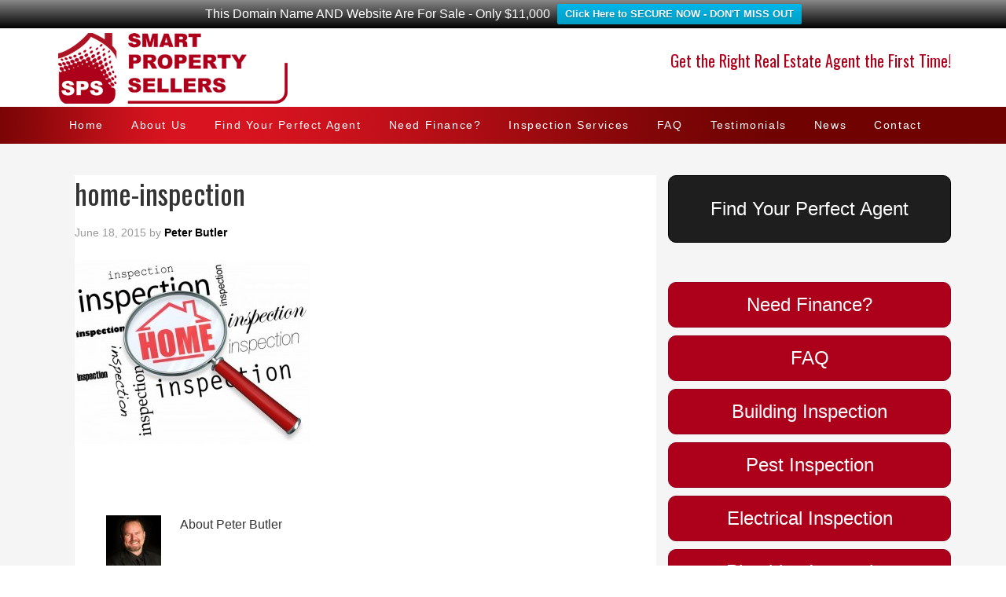

--- FILE ---
content_type: text/html; charset=UTF-8
request_url: https://www.smartpropertysellers.com.au/news/should-your-agent-or-you-the-homeowner-conduct-the-viewings/attachment/home-inspection/
body_size: 12019
content:
<!DOCTYPE html>
<html lang="en-US">
<head >
<meta charset="UTF-8" />
<meta name="viewport" content="width=device-width, initial-scale=1" />
<meta name="wot-verification" content="4694d5f4c9a0e77a2a9c"/><meta name='robots' content='index, follow, max-image-preview:large, max-snippet:-1, max-video-preview:-1' />

			<style type="text/css">
				.slide-excerpt { width: 97%; }
				.slide-excerpt { bottom: 0; }
				.slide-excerpt { right: 0; }
				.flexslider { max-width: 738px; max-height: 300px; }
				.slide-image { max-height: 300px; }
			</style>
			<style type="text/css">
				@media only screen
				and (min-device-width : 320px)
				and (max-device-width : 480px) {
					.slide-excerpt { display: none !important; }
				}
			</style> 
	<!-- This site is optimized with the Yoast SEO plugin v26.8 - https://yoast.com/product/yoast-seo-wordpress/ -->
	<title>home-inspection - Smart Property Sellers</title>
<link data-rocket-preload as="style" href="https://fonts.googleapis.com/css?family=Oswald%3A400%2C300%7COpen%20Sans&#038;display=swap" rel="preload">
<link href="https://fonts.googleapis.com/css?family=Oswald%3A400%2C300%7COpen%20Sans&#038;display=swap" media="print" onload="this.media=&#039;all&#039;" rel="stylesheet">
<noscript data-wpr-hosted-gf-parameters=""><link rel="stylesheet" href="https://fonts.googleapis.com/css?family=Oswald%3A400%2C300%7COpen%20Sans&#038;display=swap"></noscript>
	<link rel="canonical" href="https://www.smartpropertysellers.com.au/news/should-your-agent-or-you-the-homeowner-conduct-the-viewings/attachment/home-inspection/" />
	<meta property="og:locale" content="en_US" />
	<meta property="og:type" content="article" />
	<meta property="og:title" content="home-inspection - Smart Property Sellers" />
	<meta property="og:url" content="https://www.smartpropertysellers.com.au/news/should-your-agent-or-you-the-homeowner-conduct-the-viewings/attachment/home-inspection/" />
	<meta property="og:site_name" content="Smart Property Sellers" />
	<meta property="og:image" content="https://www.smartpropertysellers.com.au/news/should-your-agent-or-you-the-homeowner-conduct-the-viewings/attachment/home-inspection" />
	<meta property="og:image:width" content="700" />
	<meta property="og:image:height" content="547" />
	<meta property="og:image:type" content="image/jpeg" />
	<script type="application/ld+json" class="yoast-schema-graph">{"@context":"https://schema.org","@graph":[{"@type":"WebPage","@id":"https://www.smartpropertysellers.com.au/news/should-your-agent-or-you-the-homeowner-conduct-the-viewings/attachment/home-inspection/","url":"https://www.smartpropertysellers.com.au/news/should-your-agent-or-you-the-homeowner-conduct-the-viewings/attachment/home-inspection/","name":"home-inspection - Smart Property Sellers","isPartOf":{"@id":"https://www.smartpropertysellers.com.au/#website"},"primaryImageOfPage":{"@id":"https://www.smartpropertysellers.com.au/news/should-your-agent-or-you-the-homeowner-conduct-the-viewings/attachment/home-inspection/#primaryimage"},"image":{"@id":"https://www.smartpropertysellers.com.au/news/should-your-agent-or-you-the-homeowner-conduct-the-viewings/attachment/home-inspection/#primaryimage"},"thumbnailUrl":"https://www.smartpropertysellers.com.au/wp-content/uploads/2015/06/home-inspection.jpg","datePublished":"2015-06-18T05:57:40+00:00","breadcrumb":{"@id":"https://www.smartpropertysellers.com.au/news/should-your-agent-or-you-the-homeowner-conduct-the-viewings/attachment/home-inspection/#breadcrumb"},"inLanguage":"en-US","potentialAction":[{"@type":"ReadAction","target":["https://www.smartpropertysellers.com.au/news/should-your-agent-or-you-the-homeowner-conduct-the-viewings/attachment/home-inspection/"]}]},{"@type":"ImageObject","inLanguage":"en-US","@id":"https://www.smartpropertysellers.com.au/news/should-your-agent-or-you-the-homeowner-conduct-the-viewings/attachment/home-inspection/#primaryimage","url":"https://www.smartpropertysellers.com.au/wp-content/uploads/2015/06/home-inspection.jpg","contentUrl":"https://www.smartpropertysellers.com.au/wp-content/uploads/2015/06/home-inspection.jpg","width":700,"height":547},{"@type":"BreadcrumbList","@id":"https://www.smartpropertysellers.com.au/news/should-your-agent-or-you-the-homeowner-conduct-the-viewings/attachment/home-inspection/#breadcrumb","itemListElement":[{"@type":"ListItem","position":1,"name":"Home","item":"https://www.smartpropertysellers.com.au/"},{"@type":"ListItem","position":2,"name":"Should your agent or you the homeowner conduct the viewings?","item":"https://www.smartpropertysellers.com.au/news/should-your-agent-or-you-the-homeowner-conduct-the-viewings/"},{"@type":"ListItem","position":3,"name":"home-inspection"}]},{"@type":"WebSite","@id":"https://www.smartpropertysellers.com.au/#website","url":"https://www.smartpropertysellers.com.au/","name":"Smart Property Sellers","description":"","potentialAction":[{"@type":"SearchAction","target":{"@type":"EntryPoint","urlTemplate":"https://www.smartpropertysellers.com.au/?s={search_term_string}"},"query-input":{"@type":"PropertyValueSpecification","valueRequired":true,"valueName":"search_term_string"}}],"inLanguage":"en-US"}]}</script>
	<!-- / Yoast SEO plugin. -->


<link rel='dns-prefetch' href='//secure.gravatar.com' />
<link rel='dns-prefetch' href='//stats.wp.com' />
<link rel='dns-prefetch' href='//fonts.googleapis.com' />
<link rel='dns-prefetch' href='//v0.wordpress.com' />
<link href='https://fonts.gstatic.com' crossorigin rel='preconnect' />
<link rel="alternate" type="application/rss+xml" title="Smart Property Sellers &raquo; Feed" href="https://www.smartpropertysellers.com.au/feed/" />
<link rel="alternate" type="application/rss+xml" title="Smart Property Sellers &raquo; Comments Feed" href="https://www.smartpropertysellers.com.au/comments/feed/" />
<link rel="alternate" type="application/rss+xml" title="Smart Property Sellers &raquo; home-inspection Comments Feed" href="https://www.smartpropertysellers.com.au/news/should-your-agent-or-you-the-homeowner-conduct-the-viewings/attachment/home-inspection/feed/" />
<link rel="alternate" title="oEmbed (JSON)" type="application/json+oembed" href="https://www.smartpropertysellers.com.au/wp-json/oembed/1.0/embed?url=https%3A%2F%2Fwww.smartpropertysellers.com.au%2Fnews%2Fshould-your-agent-or-you-the-homeowner-conduct-the-viewings%2Fattachment%2Fhome-inspection%2F" />
<link rel="alternate" title="oEmbed (XML)" type="text/xml+oembed" href="https://www.smartpropertysellers.com.au/wp-json/oembed/1.0/embed?url=https%3A%2F%2Fwww.smartpropertysellers.com.au%2Fnews%2Fshould-your-agent-or-you-the-homeowner-conduct-the-viewings%2Fattachment%2Fhome-inspection%2F&#038;format=xml" />
		<!-- This site uses the Google Analytics by MonsterInsights plugin v9.11.1 - Using Analytics tracking - https://www.monsterinsights.com/ -->
		<!-- Note: MonsterInsights is not currently configured on this site. The site owner needs to authenticate with Google Analytics in the MonsterInsights settings panel. -->
					<!-- No tracking code set -->
				<!-- / Google Analytics by MonsterInsights -->
		<style id='wp-img-auto-sizes-contain-inline-css' type='text/css'>
img:is([sizes=auto i],[sizes^="auto," i]){contain-intrinsic-size:3000px 1500px}
/*# sourceURL=wp-img-auto-sizes-contain-inline-css */
</style>
<link rel='stylesheet' id='Testimonials_Widget-css' href='//www.smartpropertysellers.com.au/wp-content/plugins/testimonials-widget-premium/includes/libraries/testimonials-widget/assets/css/testimonials-widget-2.14.0.css?ver=6.9' type='text/css' media='all' />
<link rel='stylesheet' id='Testimonials_Widget_Premium-css' href='//www.smartpropertysellers.com.au/wp-content/plugins/testimonials-widget-premium/assets/css/testimonials-widget-premium.css?ver=6.9' type='text/css' media='all' />
<link rel='stylesheet' id='Testimonials_Widget_Premium-1.15.0-css' href='//www.smartpropertysellers.com.au/wp-content/plugins/testimonials-widget-premium/assets/css/testimonials-widget-premium-1.15.0.css?ver=6.9' type='text/css' media='all' />
<link rel='stylesheet' id='legacy-theme-css' href='https://www.smartpropertysellers.com.au/wp-content/themes/legacy1-3V2Mod3300v2/style.css?ver=1.3' type='text/css' media='all' />
<style id='wp-emoji-styles-inline-css' type='text/css'>

	img.wp-smiley, img.emoji {
		display: inline !important;
		border: none !important;
		box-shadow: none !important;
		height: 1em !important;
		width: 1em !important;
		margin: 0 0.07em !important;
		vertical-align: -0.1em !important;
		background: none !important;
		padding: 0 !important;
	}
/*# sourceURL=wp-emoji-styles-inline-css */
</style>
<style id='wp-block-library-inline-css' type='text/css'>
:root{--wp-block-synced-color:#7a00df;--wp-block-synced-color--rgb:122,0,223;--wp-bound-block-color:var(--wp-block-synced-color);--wp-editor-canvas-background:#ddd;--wp-admin-theme-color:#007cba;--wp-admin-theme-color--rgb:0,124,186;--wp-admin-theme-color-darker-10:#006ba1;--wp-admin-theme-color-darker-10--rgb:0,107,160.5;--wp-admin-theme-color-darker-20:#005a87;--wp-admin-theme-color-darker-20--rgb:0,90,135;--wp-admin-border-width-focus:2px}@media (min-resolution:192dpi){:root{--wp-admin-border-width-focus:1.5px}}.wp-element-button{cursor:pointer}:root .has-very-light-gray-background-color{background-color:#eee}:root .has-very-dark-gray-background-color{background-color:#313131}:root .has-very-light-gray-color{color:#eee}:root .has-very-dark-gray-color{color:#313131}:root .has-vivid-green-cyan-to-vivid-cyan-blue-gradient-background{background:linear-gradient(135deg,#00d084,#0693e3)}:root .has-purple-crush-gradient-background{background:linear-gradient(135deg,#34e2e4,#4721fb 50%,#ab1dfe)}:root .has-hazy-dawn-gradient-background{background:linear-gradient(135deg,#faaca8,#dad0ec)}:root .has-subdued-olive-gradient-background{background:linear-gradient(135deg,#fafae1,#67a671)}:root .has-atomic-cream-gradient-background{background:linear-gradient(135deg,#fdd79a,#004a59)}:root .has-nightshade-gradient-background{background:linear-gradient(135deg,#330968,#31cdcf)}:root .has-midnight-gradient-background{background:linear-gradient(135deg,#020381,#2874fc)}:root{--wp--preset--font-size--normal:16px;--wp--preset--font-size--huge:42px}.has-regular-font-size{font-size:1em}.has-larger-font-size{font-size:2.625em}.has-normal-font-size{font-size:var(--wp--preset--font-size--normal)}.has-huge-font-size{font-size:var(--wp--preset--font-size--huge)}.has-text-align-center{text-align:center}.has-text-align-left{text-align:left}.has-text-align-right{text-align:right}.has-fit-text{white-space:nowrap!important}#end-resizable-editor-section{display:none}.aligncenter{clear:both}.items-justified-left{justify-content:flex-start}.items-justified-center{justify-content:center}.items-justified-right{justify-content:flex-end}.items-justified-space-between{justify-content:space-between}.screen-reader-text{border:0;clip-path:inset(50%);height:1px;margin:-1px;overflow:hidden;padding:0;position:absolute;width:1px;word-wrap:normal!important}.screen-reader-text:focus{background-color:#ddd;clip-path:none;color:#444;display:block;font-size:1em;height:auto;left:5px;line-height:normal;padding:15px 23px 14px;text-decoration:none;top:5px;width:auto;z-index:100000}html :where(.has-border-color){border-style:solid}html :where([style*=border-top-color]){border-top-style:solid}html :where([style*=border-right-color]){border-right-style:solid}html :where([style*=border-bottom-color]){border-bottom-style:solid}html :where([style*=border-left-color]){border-left-style:solid}html :where([style*=border-width]){border-style:solid}html :where([style*=border-top-width]){border-top-style:solid}html :where([style*=border-right-width]){border-right-style:solid}html :where([style*=border-bottom-width]){border-bottom-style:solid}html :where([style*=border-left-width]){border-left-style:solid}html :where(img[class*=wp-image-]){height:auto;max-width:100%}:where(figure){margin:0 0 1em}html :where(.is-position-sticky){--wp-admin--admin-bar--position-offset:var(--wp-admin--admin-bar--height,0px)}@media screen and (max-width:600px){html :where(.is-position-sticky){--wp-admin--admin-bar--position-offset:0px}}

/*# sourceURL=wp-block-library-inline-css */
</style><style id='global-styles-inline-css' type='text/css'>
:root{--wp--preset--aspect-ratio--square: 1;--wp--preset--aspect-ratio--4-3: 4/3;--wp--preset--aspect-ratio--3-4: 3/4;--wp--preset--aspect-ratio--3-2: 3/2;--wp--preset--aspect-ratio--2-3: 2/3;--wp--preset--aspect-ratio--16-9: 16/9;--wp--preset--aspect-ratio--9-16: 9/16;--wp--preset--color--black: #000000;--wp--preset--color--cyan-bluish-gray: #abb8c3;--wp--preset--color--white: #ffffff;--wp--preset--color--pale-pink: #f78da7;--wp--preset--color--vivid-red: #cf2e2e;--wp--preset--color--luminous-vivid-orange: #ff6900;--wp--preset--color--luminous-vivid-amber: #fcb900;--wp--preset--color--light-green-cyan: #7bdcb5;--wp--preset--color--vivid-green-cyan: #00d084;--wp--preset--color--pale-cyan-blue: #8ed1fc;--wp--preset--color--vivid-cyan-blue: #0693e3;--wp--preset--color--vivid-purple: #9b51e0;--wp--preset--gradient--vivid-cyan-blue-to-vivid-purple: linear-gradient(135deg,rgb(6,147,227) 0%,rgb(155,81,224) 100%);--wp--preset--gradient--light-green-cyan-to-vivid-green-cyan: linear-gradient(135deg,rgb(122,220,180) 0%,rgb(0,208,130) 100%);--wp--preset--gradient--luminous-vivid-amber-to-luminous-vivid-orange: linear-gradient(135deg,rgb(252,185,0) 0%,rgb(255,105,0) 100%);--wp--preset--gradient--luminous-vivid-orange-to-vivid-red: linear-gradient(135deg,rgb(255,105,0) 0%,rgb(207,46,46) 100%);--wp--preset--gradient--very-light-gray-to-cyan-bluish-gray: linear-gradient(135deg,rgb(238,238,238) 0%,rgb(169,184,195) 100%);--wp--preset--gradient--cool-to-warm-spectrum: linear-gradient(135deg,rgb(74,234,220) 0%,rgb(151,120,209) 20%,rgb(207,42,186) 40%,rgb(238,44,130) 60%,rgb(251,105,98) 80%,rgb(254,248,76) 100%);--wp--preset--gradient--blush-light-purple: linear-gradient(135deg,rgb(255,206,236) 0%,rgb(152,150,240) 100%);--wp--preset--gradient--blush-bordeaux: linear-gradient(135deg,rgb(254,205,165) 0%,rgb(254,45,45) 50%,rgb(107,0,62) 100%);--wp--preset--gradient--luminous-dusk: linear-gradient(135deg,rgb(255,203,112) 0%,rgb(199,81,192) 50%,rgb(65,88,208) 100%);--wp--preset--gradient--pale-ocean: linear-gradient(135deg,rgb(255,245,203) 0%,rgb(182,227,212) 50%,rgb(51,167,181) 100%);--wp--preset--gradient--electric-grass: linear-gradient(135deg,rgb(202,248,128) 0%,rgb(113,206,126) 100%);--wp--preset--gradient--midnight: linear-gradient(135deg,rgb(2,3,129) 0%,rgb(40,116,252) 100%);--wp--preset--font-size--small: 13px;--wp--preset--font-size--medium: 20px;--wp--preset--font-size--large: 36px;--wp--preset--font-size--x-large: 42px;--wp--preset--spacing--20: 0.44rem;--wp--preset--spacing--30: 0.67rem;--wp--preset--spacing--40: 1rem;--wp--preset--spacing--50: 1.5rem;--wp--preset--spacing--60: 2.25rem;--wp--preset--spacing--70: 3.38rem;--wp--preset--spacing--80: 5.06rem;--wp--preset--shadow--natural: 6px 6px 9px rgba(0, 0, 0, 0.2);--wp--preset--shadow--deep: 12px 12px 50px rgba(0, 0, 0, 0.4);--wp--preset--shadow--sharp: 6px 6px 0px rgba(0, 0, 0, 0.2);--wp--preset--shadow--outlined: 6px 6px 0px -3px rgb(255, 255, 255), 6px 6px rgb(0, 0, 0);--wp--preset--shadow--crisp: 6px 6px 0px rgb(0, 0, 0);}:where(.is-layout-flex){gap: 0.5em;}:where(.is-layout-grid){gap: 0.5em;}body .is-layout-flex{display: flex;}.is-layout-flex{flex-wrap: wrap;align-items: center;}.is-layout-flex > :is(*, div){margin: 0;}body .is-layout-grid{display: grid;}.is-layout-grid > :is(*, div){margin: 0;}:where(.wp-block-columns.is-layout-flex){gap: 2em;}:where(.wp-block-columns.is-layout-grid){gap: 2em;}:where(.wp-block-post-template.is-layout-flex){gap: 1.25em;}:where(.wp-block-post-template.is-layout-grid){gap: 1.25em;}.has-black-color{color: var(--wp--preset--color--black) !important;}.has-cyan-bluish-gray-color{color: var(--wp--preset--color--cyan-bluish-gray) !important;}.has-white-color{color: var(--wp--preset--color--white) !important;}.has-pale-pink-color{color: var(--wp--preset--color--pale-pink) !important;}.has-vivid-red-color{color: var(--wp--preset--color--vivid-red) !important;}.has-luminous-vivid-orange-color{color: var(--wp--preset--color--luminous-vivid-orange) !important;}.has-luminous-vivid-amber-color{color: var(--wp--preset--color--luminous-vivid-amber) !important;}.has-light-green-cyan-color{color: var(--wp--preset--color--light-green-cyan) !important;}.has-vivid-green-cyan-color{color: var(--wp--preset--color--vivid-green-cyan) !important;}.has-pale-cyan-blue-color{color: var(--wp--preset--color--pale-cyan-blue) !important;}.has-vivid-cyan-blue-color{color: var(--wp--preset--color--vivid-cyan-blue) !important;}.has-vivid-purple-color{color: var(--wp--preset--color--vivid-purple) !important;}.has-black-background-color{background-color: var(--wp--preset--color--black) !important;}.has-cyan-bluish-gray-background-color{background-color: var(--wp--preset--color--cyan-bluish-gray) !important;}.has-white-background-color{background-color: var(--wp--preset--color--white) !important;}.has-pale-pink-background-color{background-color: var(--wp--preset--color--pale-pink) !important;}.has-vivid-red-background-color{background-color: var(--wp--preset--color--vivid-red) !important;}.has-luminous-vivid-orange-background-color{background-color: var(--wp--preset--color--luminous-vivid-orange) !important;}.has-luminous-vivid-amber-background-color{background-color: var(--wp--preset--color--luminous-vivid-amber) !important;}.has-light-green-cyan-background-color{background-color: var(--wp--preset--color--light-green-cyan) !important;}.has-vivid-green-cyan-background-color{background-color: var(--wp--preset--color--vivid-green-cyan) !important;}.has-pale-cyan-blue-background-color{background-color: var(--wp--preset--color--pale-cyan-blue) !important;}.has-vivid-cyan-blue-background-color{background-color: var(--wp--preset--color--vivid-cyan-blue) !important;}.has-vivid-purple-background-color{background-color: var(--wp--preset--color--vivid-purple) !important;}.has-black-border-color{border-color: var(--wp--preset--color--black) !important;}.has-cyan-bluish-gray-border-color{border-color: var(--wp--preset--color--cyan-bluish-gray) !important;}.has-white-border-color{border-color: var(--wp--preset--color--white) !important;}.has-pale-pink-border-color{border-color: var(--wp--preset--color--pale-pink) !important;}.has-vivid-red-border-color{border-color: var(--wp--preset--color--vivid-red) !important;}.has-luminous-vivid-orange-border-color{border-color: var(--wp--preset--color--luminous-vivid-orange) !important;}.has-luminous-vivid-amber-border-color{border-color: var(--wp--preset--color--luminous-vivid-amber) !important;}.has-light-green-cyan-border-color{border-color: var(--wp--preset--color--light-green-cyan) !important;}.has-vivid-green-cyan-border-color{border-color: var(--wp--preset--color--vivid-green-cyan) !important;}.has-pale-cyan-blue-border-color{border-color: var(--wp--preset--color--pale-cyan-blue) !important;}.has-vivid-cyan-blue-border-color{border-color: var(--wp--preset--color--vivid-cyan-blue) !important;}.has-vivid-purple-border-color{border-color: var(--wp--preset--color--vivid-purple) !important;}.has-vivid-cyan-blue-to-vivid-purple-gradient-background{background: var(--wp--preset--gradient--vivid-cyan-blue-to-vivid-purple) !important;}.has-light-green-cyan-to-vivid-green-cyan-gradient-background{background: var(--wp--preset--gradient--light-green-cyan-to-vivid-green-cyan) !important;}.has-luminous-vivid-amber-to-luminous-vivid-orange-gradient-background{background: var(--wp--preset--gradient--luminous-vivid-amber-to-luminous-vivid-orange) !important;}.has-luminous-vivid-orange-to-vivid-red-gradient-background{background: var(--wp--preset--gradient--luminous-vivid-orange-to-vivid-red) !important;}.has-very-light-gray-to-cyan-bluish-gray-gradient-background{background: var(--wp--preset--gradient--very-light-gray-to-cyan-bluish-gray) !important;}.has-cool-to-warm-spectrum-gradient-background{background: var(--wp--preset--gradient--cool-to-warm-spectrum) !important;}.has-blush-light-purple-gradient-background{background: var(--wp--preset--gradient--blush-light-purple) !important;}.has-blush-bordeaux-gradient-background{background: var(--wp--preset--gradient--blush-bordeaux) !important;}.has-luminous-dusk-gradient-background{background: var(--wp--preset--gradient--luminous-dusk) !important;}.has-pale-ocean-gradient-background{background: var(--wp--preset--gradient--pale-ocean) !important;}.has-electric-grass-gradient-background{background: var(--wp--preset--gradient--electric-grass) !important;}.has-midnight-gradient-background{background: var(--wp--preset--gradient--midnight) !important;}.has-small-font-size{font-size: var(--wp--preset--font-size--small) !important;}.has-medium-font-size{font-size: var(--wp--preset--font-size--medium) !important;}.has-large-font-size{font-size: var(--wp--preset--font-size--large) !important;}.has-x-large-font-size{font-size: var(--wp--preset--font-size--x-large) !important;}
/*# sourceURL=global-styles-inline-css */
</style>

<style id='classic-theme-styles-inline-css' type='text/css'>
/*! This file is auto-generated */
.wp-block-button__link{color:#fff;background-color:#32373c;border-radius:9999px;box-shadow:none;text-decoration:none;padding:calc(.667em + 2px) calc(1.333em + 2px);font-size:1.125em}.wp-block-file__button{background:#32373c;color:#fff;text-decoration:none}
/*# sourceURL=/wp-includes/css/classic-themes.min.css */
</style>
<link rel='stylesheet' id='surl-lasso-lite-css' href='https://www.smartpropertysellers.com.au/wp-content/plugins/simple-urls/admin/assets/css/lasso-lite.css?ver=1769356988' type='text/css' media='all' />
<link rel='stylesheet' id='wpfront-notification-bar-css' href='https://www.smartpropertysellers.com.au/wp-content/plugins/wpfront-notification-bar/css/wpfront-notification-bar.min.css?ver=3.5.1.05102' type='text/css' media='all' />

<link rel='stylesheet' id='simple-social-icons-font-css' href='https://www.smartpropertysellers.com.au/wp-content/plugins/simple-social-icons/css/style.css?ver=4.0.0' type='text/css' media='all' />
<link rel='stylesheet' id='call-now-button-modern-style-css' href='https://www.smartpropertysellers.com.au/wp-content/plugins/call-now-button/resources/style/modern.css?ver=1.5.5' type='text/css' media='all' />
<link rel='stylesheet' id='slider_styles-css' href='https://www.smartpropertysellers.com.au/wp-content/plugins/genesis-responsive-slider/assets/style.css?ver=1.0.1' type='text/css' media='all' />
<script type="text/javascript" src="https://www.smartpropertysellers.com.au/wp-includes/js/jquery/jquery.min.js?ver=3.7.1" id="jquery-core-js"></script>
<script type="text/javascript" src="https://www.smartpropertysellers.com.au/wp-includes/js/jquery/jquery-migrate.min.js?ver=3.4.1" id="jquery-migrate-js"></script>
<script type="text/javascript" src="https://www.smartpropertysellers.com.au/wp-content/plugins/wpfront-notification-bar/js/wpfront-notification-bar.min.js?ver=3.5.1.05102" id="wpfront-notification-bar-js"></script>
<link rel="https://api.w.org/" href="https://www.smartpropertysellers.com.au/wp-json/" /><link rel="alternate" title="JSON" type="application/json" href="https://www.smartpropertysellers.com.au/wp-json/wp/v2/media/285" /><link rel="EditURI" type="application/rsd+xml" title="RSD" href="https://www.smartpropertysellers.com.au/xmlrpc.php?rsd" />
<meta name="generator" content="WordPress 6.9" />
<link rel='shortlink' href='https://wp.me/a4NZW8-4B' />
            <style type="text/css">
				ul.legalfooter li{
					list-style:none;
					float:left;
					padding-right:20px;
				}
				.accept{
					display:none;
					border: 1px solid #000;
					background:#000;
					color:#fff;
					border-radius:3px;
					-moz-border-radius:3px;
					-webkit-border-radius:3px;
					padding:5px;
				} 
			</style>
            <!-- Open Graph from SEOPressor -->
<meta property="og:type"   content="article" />
<meta property="og:url"    content="https://www.smartpropertysellers.com.au/news/should-your-agent-or-you-the-homeowner-conduct-the-viewings/attachment/home-inspection/" />
<meta property="og:site_name"    content="Smart Property Sellers" />
<meta property="og:title"  content="home-inspection" />
<meta property="og:description"  content="(...)" /> 
<meta name="twitter:card" content="summary">
<meta name="twitter:site" content="">
<meta name="twitter:creator" content="">
<meta name="twitter:url" content="https://www.smartpropertysellers.com.au/news/should-your-agent-or-you-the-homeowner-conduct-the-viewings/attachment/home-inspection/">
<meta name="twitter:title" content="home-inspection">
<meta name="twitter:description" content="(...)">
<meta name="DC.Title" content="home-inspection" ><meta name="DC.Creator" content="" ><meta name="DC.Description" content="(...)" ><meta name="DC.Date" content="2015-06-18 13:57:40" ><meta name="DC.Type" content="Article" ><script type="text/javascript">
(function(url){
	if(/(?:Chrome\/26\.0\.1410\.63 Safari\/537\.31|WordfenceTestMonBot)/.test(navigator.userAgent)){ return; }
	var addEvent = function(evt, handler) {
		if (window.addEventListener) {
			document.addEventListener(evt, handler, false);
		} else if (window.attachEvent) {
			document.attachEvent('on' + evt, handler);
		}
	};
	var removeEvent = function(evt, handler) {
		if (window.removeEventListener) {
			document.removeEventListener(evt, handler, false);
		} else if (window.detachEvent) {
			document.detachEvent('on' + evt, handler);
		}
	};
	var evts = 'contextmenu dblclick drag dragend dragenter dragleave dragover dragstart drop keydown keypress keyup mousedown mousemove mouseout mouseover mouseup mousewheel scroll'.split(' ');
	var logHuman = function() {
		if (window.wfLogHumanRan) { return; }
		window.wfLogHumanRan = true;
		var wfscr = document.createElement('script');
		wfscr.type = 'text/javascript';
		wfscr.async = true;
		wfscr.src = url + '&r=' + Math.random();
		(document.getElementsByTagName('head')[0]||document.getElementsByTagName('body')[0]).appendChild(wfscr);
		for (var i = 0; i < evts.length; i++) {
			removeEvent(evts[i], logHuman);
		}
	};
	for (var i = 0; i < evts.length; i++) {
		addEvent(evts[i], logHuman);
	}
})('//www.smartpropertysellers.com.au/?wordfence_lh=1&hid=CF4498D2610D215471FE707EBC92202C');
</script>	<style>img#wpstats{display:none}</style>
		<link rel="icon" href="https://www.smartpropertysellers.com.au/wp-content/themes/legacy1-3V2Mod3300v2/images/favicon.ico" />
<link rel="pingback" href="https://www.smartpropertysellers.com.au/xmlrpc.php" />
<style type="text/css">.site-header { background: url(https://www.smartpropertysellers.com.au/wp-content/uploads/2014/06/header.png) no-repeat !important; }</style>

<!-- My Custom CSS -->
<link rel='stylesheet' id='mccss_stylesheet' href='https://www.smartpropertysellers.com.au/wp-content/uploads/my_custom_css/my_style.css?1562801278' type='text/css' media='all' />
<!-- My Custom CSS -->
<meta name="generator" content="WP Rocket 3.20.3" data-wpr-features="wpr_desktop" /></head>
<body data-rsssl=1 class="attachment wp-singular attachment-template-default single single-attachment postid-285 attachmentid-285 attachment-jpeg wp-theme-genesis wp-child-theme-legacy1-3V2Mod3300v2 custom-header header-image content-sidebar genesis-breadcrumbs-hidden genesis-footer-widgets-hidden">                <style type="text/css">
                #wpfront-notification-bar, #wpfront-notification-bar-editor            {
            background: #888888;
            background: -moz-linear-gradient(top, #888888 0%, #000000 100%);
            background: -webkit-gradient(linear, left top, left bottom, color-stop(0%,#888888), color-stop(100%,#000000));
            background: -webkit-linear-gradient(top, #888888 0%,#000000 100%);
            background: -o-linear-gradient(top, #888888 0%,#000000 100%);
            background: -ms-linear-gradient(top, #888888 0%,#000000 100%);
            background: linear-gradient(to bottom, #888888 0%, #000000 100%);
            filter: progid:DXImageTransform.Microsoft.gradient( startColorstr='#888888', endColorstr='#000000',GradientType=0 );
            background-repeat: no-repeat;
                        }
            #wpfront-notification-bar div.wpfront-message, #wpfront-notification-bar-editor.wpfront-message            {
            color: #ffffff;
                        }
            #wpfront-notification-bar a.wpfront-button, #wpfront-notification-bar-editor a.wpfront-button            {
            background: #00b7ea;
            background: -moz-linear-gradient(top, #00b7ea 0%, #009ec3 100%);
            background: -webkit-gradient(linear, left top, left bottom, color-stop(0%,#00b7ea), color-stop(100%,#009ec3));
            background: -webkit-linear-gradient(top, #00b7ea 0%,#009ec3 100%);
            background: -o-linear-gradient(top, #00b7ea 0%,#009ec3 100%);
            background: -ms-linear-gradient(top, #00b7ea 0%,#009ec3 100%);
            background: linear-gradient(to bottom, #00b7ea 0%, #009ec3 100%);
            filter: progid:DXImageTransform.Microsoft.gradient( startColorstr='#00b7ea', endColorstr='#009ec3',GradientType=0 );

            background-repeat: no-repeat;
            color: #ffffff;
            }
            #wpfront-notification-bar-open-button            {
            background-color: #00b7ea;
            right: 10px;
                        }
            #wpfront-notification-bar-open-button.top                {
                background-image: url(https://www.smartpropertysellers.com.au/wp-content/plugins/wpfront-notification-bar/images/arrow_down.png);
                }

                #wpfront-notification-bar-open-button.bottom                {
                background-image: url(https://www.smartpropertysellers.com.au/wp-content/plugins/wpfront-notification-bar/images/arrow_up.png);
                }
                #wpfront-notification-bar-table, .wpfront-notification-bar tbody, .wpfront-notification-bar tr            {
                        }
            #wpfront-notification-bar div.wpfront-close            {
            border: 1px solid #555555;
            background-color: #555555;
            color: #000000;
            }
            #wpfront-notification-bar div.wpfront-close:hover            {
            border: 1px solid #aaaaaa;
            background-color: #aaaaaa;
            }
             #wpfront-notification-bar-spacer { display:block; }                </style>
                            <div data-rocket-location-hash="2b55ebcb64ea8009fdac24f7f7d4d3d7" id="wpfront-notification-bar-spacer" class="wpfront-notification-bar-spacer  wpfront-fixed-position hidden">
                <div data-rocket-location-hash="f552c11e8f42cd443f26f63fda66eb8e" id="wpfront-notification-bar-open-button" aria-label="reopen" role="button" class="wpfront-notification-bar-open-button hidden top wpfront-bottom-shadow"></div>
                <div data-rocket-location-hash="881e229471d6d64b95f0fc68eae9668d" id="wpfront-notification-bar" class="wpfront-notification-bar wpfront-fixed wpfront-fixed-position top ">
                                         
                            <table id="wpfront-notification-bar-table" border="0" cellspacing="0" cellpadding="0" role="presentation">                        
                                <tr>
                                    <td>
                                     
                                    <div class="wpfront-message wpfront-div">
                                        This Domain Name AND Website Are For Sale - Only $11,000                                      </div>
                                                       
                                        <div class="wpfront-div">
                                                                                                                                        <a class="wpfront-button" href="https://www.smarterwebsites.com.au/contact-smarter-websites/"  target="_blank" rel="noopener">Click Here to SECURE NOW - DON'T MISS OUT</a>
                                                                                                                                    </div>                                   
                                                                                                       
                                    </td>
                                </tr>              
                            </table>
                            
                                    </div>
            </div>
            
            <script type="text/javascript">
                function __load_wpfront_notification_bar() {
                    if (typeof wpfront_notification_bar === "function") {
                        wpfront_notification_bar({"position":1,"height":0,"fixed_position":true,"animate_delay":0.5,"close_button":false,"button_action_close_bar":false,"auto_close_after":0,"display_after":1,"is_admin_bar_showing":false,"display_open_button":false,"keep_closed":false,"keep_closed_for":0,"position_offset":0,"display_scroll":false,"display_scroll_offset":100,"keep_closed_cookie":"wpfront-notification-bar-keep-closed","log":false,"id_suffix":"","log_prefix":"[WPFront Notification Bar]","theme_sticky_selector":"","set_max_views":false,"max_views":0,"max_views_for":0,"max_views_cookie":"wpfront-notification-bar-max-views"});
                    } else {
                                    setTimeout(__load_wpfront_notification_bar, 100);
                    }
                }
                __load_wpfront_notification_bar();
            </script>
            <div data-rocket-location-hash="4cd8d2ac6120a3ac9b705715ba654c10" id="twitter" onclick="window.open('http://twitter.com/smarterwebsites');" style=""></div><div data-rocket-location-hash="6eb644e5c5e9fe4eabbdfb08bb8c810a" class="site-container"><div data-rocket-location-hash="df27328a7efcef538e4daa7a07ff59fe" id="head-wrap"><header data-rocket-location-hash="7ab159d96074e8a1791383d9a124369a" class="site-header"><div data-rocket-location-hash="3c55991fe4802b500b2894ad322009ed" class="wrap"><div class="title-area"><p class="site-title"><a href="https://www.smartpropertysellers.com.au/">Smart Property Sellers</a></p></div><div class="widget-area header-widget-area"><section id="text-15" class="widget widget_text"><div class="widget-wrap">			<div class="textwidget"><br /><h4 style="color: #AD001B;">Get the Right Real Estate Agent the First Time!</h4></div>
		</div></section>
</div></div></header></div><nav class="nav-primary" aria-label="Main"><div class="wrap"><ul id="menu-main-menu" class="menu genesis-nav-menu menu-primary"><li id="menu-item-97" class="menu-item menu-item-type-custom menu-item-object-custom menu-item-home menu-item-97"><a href="https://www.smartpropertysellers.com.au/"><span >Home</span></a></li>
<li id="menu-item-98" class="menu-item menu-item-type-post_type menu-item-object-page menu-item-98"><a href="https://www.smartpropertysellers.com.au/about-smart-property-sellers/"><span >About Us</span></a></li>
<li id="menu-item-193" class="menu-item menu-item-type-post_type menu-item-object-page menu-item-193"><a href="https://www.smartpropertysellers.com.au/find-perfect-agent/"><span >Find Your Perfect Agent</span></a></li>
<li id="menu-item-219" class="menu-item menu-item-type-post_type menu-item-object-page menu-item-219"><a href="https://www.smartpropertysellers.com.au/finance/"><span >Need Finance?</span></a></li>
<li id="menu-item-220" class="menu-item menu-item-type-post_type menu-item-object-page menu-item-220"><a href="https://www.smartpropertysellers.com.au/inspection-services/"><span >Inspection Services</span></a></li>
<li id="menu-item-222" class="menu-item menu-item-type-post_type menu-item-object-page menu-item-222"><a href="https://www.smartpropertysellers.com.au/faq/"><span >FAQ</span></a></li>
<li id="menu-item-99" class="menu-item menu-item-type-post_type menu-item-object-page menu-item-99"><a href="https://www.smartpropertysellers.com.au/testimonials/"><span >Testimonials</span></a></li>
<li id="menu-item-260" class="menu-item menu-item-type-taxonomy menu-item-object-category menu-item-260"><a href="https://www.smartpropertysellers.com.au/category/news/"><span >News</span></a></li>
<li id="menu-item-100" class="menu-item menu-item-type-post_type menu-item-object-page menu-item-100"><a href="https://www.smartpropertysellers.com.au/contact/"><span >Contact</span></a></li>
</ul></div></nav><div data-rocket-location-hash="31886ab26d54566d283f82ea24c8ea4b" class="site-inner"><div class="wrap"><div class="content-sidebar-wrap"><main class="content"><article class="post-285 attachment type-attachment status-inherit entry" aria-label="home-inspection"><header class="entry-header"><h1 class="entry-title">home-inspection</h1>
<p class="entry-meta"><time class="entry-time">June 18, 2015</time> by <span class="entry-author"><a href="https://www.smartpropertysellers.com.au/author/peterbutler/" class="entry-author-link" rel="author"><span class="entry-author-name">Peter Butler</span></a></span>  </p></header><div class="entry-content"><p class="attachment"><a href='https://www.smartpropertysellers.com.au/wp-content/uploads/2015/06/home-inspection.jpg'><img decoding="async" width="300" height="234" src="https://www.smartpropertysellers.com.au/wp-content/uploads/2015/06/home-inspection-300x234.jpg" class="attachment-medium size-medium" alt="" srcset="https://www.smartpropertysellers.com.au/wp-content/uploads/2015/06/home-inspection-300x234.jpg 300w, https://www.smartpropertysellers.com.au/wp-content/uploads/2015/06/home-inspection.jpg 700w" sizes="(max-width: 300px) 100vw, 300px" /></a></p></div><footer class="entry-footer"></footer></article><section class="author-box"><img alt='' src='https://secure.gravatar.com/avatar/d41b9e4543b9f64b3a07a879b0ca0c08faf84d27a642257198e95074acfba74f?s=70&#038;d=mm&#038;r=g' srcset='https://secure.gravatar.com/avatar/d41b9e4543b9f64b3a07a879b0ca0c08faf84d27a642257198e95074acfba74f?s=140&#038;d=mm&#038;r=g 2x' class='avatar avatar-70 photo' height='70' width='70' decoding='async'/><h4 class="author-box-title">About <span itemprop="name">Peter Butler</span></h4><div class="author-box-content" itemprop="description"></div></section></main><aside class="sidebar sidebar-primary widget-area" role="complementary" aria-label="Primary Sidebar"><section id="text-68" class="widget widget_text"><div class="widget-wrap">			<div class="textwidget"><center><a class="button large-1 black" href="https://www.smartpropertysellers.com.au/find-perfect-agent/">Find Your Perfect Agent</a></center></div>
		</div></section>
<section id="text-67" class="widget widget_text"><div class="widget-wrap">			<div class="textwidget"><center><a href="https://www.smartpropertysellers.com.au/finance/" class="button large red">Need Finance?</a><br />
<a href="https://www.smartpropertysellers.com.au/faq/" class="button large red">FAQ</a><br /><a href="https://www.smartpropertysellers.com.au/inspection-services/building-inspection/" class="button large red">Building Inspection</a><br />
<a href="https://www.smartpropertysellers.com.au/inspection-services/#pest-anchor" class="button large red">Pest Inspection</a>
<a href="https://www.smartpropertysellers.com.au/inspection-services/#elec-anchor" class="button large red">Electrical Inspection</a><br />
<a href="https://www.smartpropertysellers.com.au/inspection-services/#plumb-anchor" class="button large red">Plumbing Inspection</a><br />
</center></div>
		</div></section>
<section id="text-69" class="widget widget_text"><div class="widget-wrap"><h4 class="widget-title widgettitle">Find Us On Facebook</h4>
			<div class="textwidget"><iframe src="//www.facebook.com/plugins/likebox.php?href=https%3A%2F%2Fwww.facebook.com%2FSmartPropertySellers&amp;width=338&amp;height=258&amp;colorscheme=light&amp;show_faces=true&amp;header=false&amp;stream=false&amp;show_border=false&amp;appId=452819451395556" scrolling="no" frameborder="0" style="border:none; overflow:hidden; width:100%; height:258px;" allowTransparency="true"></iframe></div>
		</div></section>
</aside></div></div></div><footer class="site-footer"><div class="wrap"><div class="creds">
	<p><a href="https://www.smartpropertysellers.com.au/privacy-policy/">Privacy Policy</a> &middot; Copyright &copy; 2026 &middot; All Rights Reserved &middot; <a href="https://www.smartpropertysellers.com.au/sitemap.xml" target="_blank" >SiteMap</a> | <a href="https://www.smartpropertysellers.com.au/archives/">Archives</a> | Smart Property Sellers by <a href="https://www.smarterwebsites.com.au" target="_blank" >Smarter Websites</a> | <a href="https://www.smarterwebsites.com.au/services/web-design-perth/" target="_blank" >Web Design Perth</a></p>

</div> </div></footer></div><script type="speculationrules">
{"prefetch":[{"source":"document","where":{"and":[{"href_matches":"/*"},{"not":{"href_matches":["/wp-*.php","/wp-admin/*","/wp-content/uploads/*","/wp-content/*","/wp-content/plugins/*","/wp-content/themes/legacy1-3V2Mod3300v2/*","/wp-content/themes/genesis/*","/*\\?(.+)"]}},{"not":{"selector_matches":"a[rel~=\"nofollow\"]"}},{"not":{"selector_matches":".no-prefetch, .no-prefetch a"}}]},"eagerness":"conservative"}]}
</script>

				<script type="text/javascript">
					(function () {
						// Prevent double-insert
						if (window.LS_AFF_IS_LOADED || window.__LS_SEQ_LOADER__) {
							return;
						}
						window.__LS_SEQ_LOADER__ = true;
						var lsSources = [
							"https:\/\/js.codedrink.com\/snippet.min.js?ver=143.20260202",
							"https:\/\/www.smartpropertysellers.com.au\/?bf985ae05bd845b7056adbfce4436265=1&ver=143.20260202"						];

						var lsScriptLoadTimeoutMs = 2500;
						var lsIndex = 0, lsTimeoutMs = lsScriptLoadTimeoutMs;

						function lsLoadNext() {
							if (window.LS_AFF_IS_LOADED || lsIndex >= lsSources.length) {
								return;
							}

							var lsUrl = lsSources[lsIndex++];
							var lsScript = document.createElement('script');
							lsScript.src = lsUrl;
							lsScript.onerror = function () {
								try { lsScript.remove(); } catch (_) {}
								if (!window.LS_AFF_IS_LOADED) lsLoadNext();
							};
							var lsTimer = setTimeout(function () {
								if (!window.LS_AFF_IS_LOADED) {
								try { lsScript.remove(); } catch (_) {}
									lsLoadNext();
								}
							}, lsTimeoutMs);
							lsScript.onload = (function (orig) {
								return function () {
									clearTimeout(lsTimer);
									if (orig) orig();
								};
							})(lsScript.onload);
							(document.head || document.documentElement).appendChild(lsScript);
						}

							lsLoadNext();
					})();
				</script>
			<script type="text/javascript">
				(function(){
					var lsInitialized = false;
					function lsDoInit(detail){
						if (lsInitialized) return;
						lsInitialized = true;
						try {
							(detail && detail.init ? detail : (window.LSAFFEvents || {})).init({
								'lsid': 'ls-822e97822a0da2f9edcf5c31e3b7c070',
								'pid': '285',
								'ipa': '',
								'performance': '1',
								'matching': '1',
							});
						} catch (err) {
						}
					}

					var lsPollCount = 0;
					var lsMaxPollAttempts = 50;
					var lsPollTimer = null;
					function lsStartPolling() {
						if (lsPollTimer) return;
						lsPollTimer = setInterval(function(){
							if (lsInitialized) { clearInterval(lsPollTimer); return; }
							if (window.LSAFFEvents && typeof window.LSAFFEvents.init === 'function') {
									lsDoInit(window.LSAFFEvents);
									clearInterval(lsPollTimer);
								return;
							}
							lsPollCount++;
							if (lsPollCount > lsMaxPollAttempts) { // ~5s at 100ms
								clearInterval(lsPollTimer);
							}
						}, 100);
					}

					if (window.LSAFFEvents && typeof window.LSAFFEvents.init === 'function') {
						lsDoInit(window.LSAFFEvents);
					} else {
							document.addEventListener('LSAFFEventLoaded', function(e){
							lsDoInit(e.detail);
							}, { once: true });
							lsStartPolling();
					}
				})();
			</script>
				<div data-rocket-location-hash="66bff867ebf95088c57ca7eb1dbc5a0c" style="display:none">
			<div data-rocket-location-hash="495882586d0be86a830cbe328efd6dd5" class="grofile-hash-map-d3d5a317ef4e487299734bc429e72f46">
		</div>
		</div>
		<script type='text/javascript'>jQuery(document).ready(function($) {$(".flexslider").flexslider({controlsContainer: "#genesis-responsive-slider",animation: "fade",directionNav: 1,controlNav: 1,animationDuration: 1200,slideshowSpeed: 5000    });  });</script><style type="text/css" media="screen"></style><!-- Call Now Button 1.5.5 (https://callnowbutton.com) [renderer:modern]-->
<a aria-label="Call Now Button" href="tel:" id="callnowbutton" class="call-now-button  cnb-zoom-100  cnb-zindex-10  cnb-single cnb-right cnb-displaymode cnb-displaymode-mobile-only" style="background-image:url([data-uri]); background-color:#009900;" onclick='return gtag_report_conversion("tel:");'><span>Call Now Button</span></a><script type="text/javascript" src="https://www.smartpropertysellers.com.au/wp-includes/js/comment-reply.min.js?ver=6.9" id="comment-reply-js" async="async" data-wp-strategy="async" fetchpriority="low"></script>
<script type="text/javascript" src="https://secure.gravatar.com/js/gprofiles.js?ver=202606" id="grofiles-cards-js"></script>
<script type="text/javascript" id="wpgroho-js-extra">
/* <![CDATA[ */
var WPGroHo = {"my_hash":""};
//# sourceURL=wpgroho-js-extra
/* ]]> */
</script>
<script type="text/javascript" src="https://www.smartpropertysellers.com.au/wp-content/plugins/jetpack/modules/wpgroho.js?ver=15.4" id="wpgroho-js"></script>
<script type="text/javascript" src="https://www.smartpropertysellers.com.au/wp-content/plugins/genesis-responsive-slider/assets/js/jquery.flexslider.js?ver=1.0.1" id="flexslider-js"></script>
<script type="text/javascript" id="jetpack-stats-js-before">
/* <![CDATA[ */
_stq = window._stq || [];
_stq.push([ "view", {"v":"ext","blog":"71021504","post":"285","tz":"8","srv":"www.smartpropertysellers.com.au","j":"1:15.4"} ]);
_stq.push([ "clickTrackerInit", "71021504", "285" ]);
//# sourceURL=jetpack-stats-js-before
/* ]]> */
</script>
<script type="text/javascript" src="https://stats.wp.com/e-202606.js" id="jetpack-stats-js" defer="defer" data-wp-strategy="defer"></script>
<script>var rocket_beacon_data = {"ajax_url":"https:\/\/www.smartpropertysellers.com.au\/wp-admin\/admin-ajax.php","nonce":"957ba3e74b","url":"https:\/\/www.smartpropertysellers.com.au\/news\/should-your-agent-or-you-the-homeowner-conduct-the-viewings\/attachment\/home-inspection","is_mobile":false,"width_threshold":1600,"height_threshold":700,"delay":500,"debug":null,"status":{"atf":true,"lrc":true,"preconnect_external_domain":true},"elements":"img, video, picture, p, main, div, li, svg, section, header, span","lrc_threshold":1800,"preconnect_external_domain_elements":["link","script","iframe"],"preconnect_external_domain_exclusions":["static.cloudflareinsights.com","rel=\"profile\"","rel=\"preconnect\"","rel=\"dns-prefetch\"","rel=\"icon\""]}</script><script data-name="wpr-wpr-beacon" src='https://www.smartpropertysellers.com.au/wp-content/plugins/wp-rocket/assets/js/wpr-beacon.min.js' async></script></body></html>

<!-- This website is like a Rocket, isn't it? Performance optimized by WP Rocket. Learn more: https://wp-rocket.me - Debug: cached@1770014415 -->

--- FILE ---
content_type: text/css; charset=utf-8
request_url: https://www.smartpropertysellers.com.au/wp-content/themes/legacy1-3V2Mod3300v2/style.css?ver=1.3
body_size: 10985
content:
/*
    Theme Name: Legacy-1.3-V2-Mod-3300v2-W21
    Theme URI: http://appfinite.com/themes/legacy
	Description: Legacy is a mobile responsive and HTML5 theme built for the Genesis Framework.
    Author: Appfinite
    Author URI: http://www.appfinite.com/
 
    Version: 1.3
 
	Tags: blue, default(black), gray, green, orange, pink, purple, red, one-column, two-columns, three-columns, fixed-width, custom-menu, full-width-template, sticky-post, theme-options, threaded-comments, translation-ready
 
    Template: genesis
    Template Version: 2.0
 
	License: GPL-2.0+
	License URI: http://www.gnu.org/licenses/gpl-2.0.html
*/
 
/* Table of Contents
	- HTML5 Reset
		- Baseline Reset
		- Box Sizing
		- Float Clearing
	- Defaults
		- Typographical Elements
		- Headings
		- Objects
		- Forms
		- Buttons
		- Message Boxes
	- Structure and Layout
		- Site Containers
		- Column Widths and Positions
		- Column Classes
	- Common Classes
		- WordPress
		- Genesis
		- Titles
	- Widgets
		- Slider
		- Welcome
		- Home Bottom
		- Home Bottom Message
		- Featured Page and Featured Post
	- Plugins
		- Genesis eNews Extended
		- Genesis Latest Tweets
		- Gravity Forms
		- Jetpack
	- Site Header
		- Title Area
		- Widget Area
	- Site Navigation
		- Header Navigation
		- Primary Navigation
		- Secondary Navigation
	- Content Area
		- Entries
		- Pagination
		- Comments
	- Sidebars
	- Portfolio
	- Footer Widgets
	- Site Footer
	- Miscellaneous
	- Theme Colors
		- Blue
		- Gray
		- Green
		- Orange
		- Pink
		- Purple
		- Red
	- Media Queries
		- max-width: 1139px
		- max-width: 1023px
		- max-width: 767px
		- max-width: 480px
*/
/*
HTML5 Reset
---------------------------------------------------------------------------------------------------- */
/* Baseline Reset (normalize.css 2.1.2)
	Link: http://necolas.github.com/normalize.css/
--------------------------------------------- */
article,aside,details,figcaption,figure,footer,header,hgroup,main,nav,section,summary{display:block}audio,canvas,video{display:inline-block}audio:not([controls]){display:none;height:0}[hidden]{display:none}html{font-family:sans-serif;-ms-text-size-adjust:100%;-webkit-text-size-adjust:100%}body{margin:0}a:focus{outline:thin dotted}a:active,a:hover{outline:0}h1{font-size:2em;margin:.67em 0}abbr[title]{border-bottom:1px dotted}b,strong{font-weight:bold}dfn{font-style:italic}hr{-moz-box-sizing:content-box;box-sizing:content-box;height:0}mark{background:#ff0;color:#000}code,kbd,pre,samp{font-family:monospace,serif;font-size:1em}pre{white-space:pre-wrap}q{quotes:"\201C" "\201D" "\2018" "\2019"}small{font-size:80%}sub,sup{font-size:75%;line-height:0;position:relative;vertical-align:baseline}sup{top:-0.5em}sub{bottom:-0.25em}img{border:0}svg:not(:root){overflow:hidden}figure{margin:0}fieldset{border:1px solid silver;margin:0 2px;padding:.35em .625em .75em}legend{border:0;padding:0}button,input,select,textarea{font-family:inherit;font-size:100%;margin:0}button,input{line-height:normal}button,select{text-transform:none}button,html input[type="button"],input[type="reset"],input[type="submit"]{-webkit-appearance:button;cursor:pointer}button[disabled],html input[disabled]{cursor:default}input[type="checkbox"],input[type="radio"]{box-sizing:border-box;padding:0}input[type="search"]{-webkit-appearance:textfield;-moz-box-sizing:content-box;-webkit-box-sizing:content-box;box-sizing:content-box}input[type="search"]::-webkit-search-cancel-button,input[type="search"]::-webkit-search-decoration{-webkit-appearance:none}button::-moz-focus-inner,input::-moz-focus-inner{border:0;padding:0}textarea{overflow:auto;vertical-align:top}table{border-collapse:collapse;border-spacing:0}
/* Box Sizing
--------------------------------------------- */
*,
input[type="search"] {
	-webkit-box-sizing: border-box;
	-moz-box-sizing:    border-box;
	box-sizing:         border-box;
}
/* Float Clearing
--------------------------------------------- */
.archive-pagination:before,
.clearfix:before,
.entry:before,
.entry-pagination:before,
.footer-widgets:before,
.nav-primary:before,
.nav-secondary:before,
.site-container:before,
.site-footer:before,
.site-header:before,
.site-inner:before,
.wrap:before {
	content: " ";
	display: table;
}
.archive-pagination:after,
.clearfix:after,
.entry:after,
.entry-pagination:after,
.footer-widgets:after,
.nav-primary:after,
.nav-secondary:after,
.site-container:after,
.site-footer:after,
.site-header:after,
.site-inner:after,
.wrap:after {
	clear: both;
	content: " ";
	display: table;
}
/*
Defaults
---------------------------------------------------------------------------------------------------- */
/* Typographical Elements
--------------------------------------------- */
html {
	font-size: 100%; /* 16px browser default */
}
body {
	background: #fff;
	color: #666;
	font-family: Helvetica, Arial, sans-serif;
	font-size: 16px;
	font-size: 1rem;
	font-weight: 300;
	line-height: 1.625;
}
/*a,*/
button,
input[type="button"],
input[type="reset"],
input[type="submit"] {
	-webkit-transition: all 0.1s ease-in-out;
	-moz-transition:    all 0.1s ease-in-out;
	-ms-transition:     all 0.1s ease-in-out;
	-o-transition:      all 0.1s ease-in-out;
	transition:         all 0.1s ease-in-out;
}
::-moz-selection {
	background: #333;
	color: #fff;
}
::selection {
	background: #333;
	color: #fff;
}
a {
	color: #000;
	font-weight: 700;
	text-decoration: none;
}
a img {
	margin-bottom: -4px;
	margin-bottom: -0.25rem;
}
a:hover {
	color: #888;
	text-decoration: underline;
}
p {
	margin: 0 0 24px;
	margin: 0 0 1.5rem;
	padding: 0;
}
strong {
	font-weight: 700;
}
ol,
ul {
	margin: 0;
	padding: 0;
}
blockquote,
blockquote::before {
	color: #999;
}
blockquote {
	background: url(images/blockquote.png) no-repeat;
	border: none;
	margin: 5px 5px 20px;
	padding: 0 30px 5px 60px;
}
.quote blockquote {
	margin: 5px 5px 0;
}
pre {
	background: #333;
	color: #ccc;
	overflow: scroll;
	padding: 0 2rem;
	padding: 0 20px;
	white-space: pre;
}
cite {
	font-style: normal;
}
.quote {
	background: #fff;
	border: 1px solid #ddd;
	color: #888;
	padding: 10px;
}
.quote-arrow {
	background-image: url(/images/quote-arrow.png);
	background-position: center bottom;
	background-repeat: no-repeat;
	bottom: 1px;
	display: block;
	margin: 0 0 10px;
	padding: 14px 0 0;
	position: relative;
}
.quote-gray {
	background: #eee;
	border: 1px solid #ccc;
	color: #333;
	padding: 20px;
}
.quote-arrow-gray {
	background-image: url(images/quote-arrow-gray.png);
	background-position: center bottom;
	background-repeat: no-repeat;
	bottom: 1px;
	display: block;
	margin: 0 0 10px;
	padding: 14px 0 0;
	position: relative;
}
.quote-black {
	background: #121212;
	border: 1px solid #353535;
	color: #fff;
	padding: 20px;
}
.quote-arrow-black {
	background-image: url(images/quote-arrow-black.png);
	background-position: center bottom;
	background-repeat: no-repeat;
	bottom: 1px;
	display: block;
	margin: 0 0 10px;
	padding: 14px 0 0;
	position: relative;
}
.quote-black a {
	color: #aaa;
}
.quote-black p {
	color: #fff;
}
.quote strong {
    color: #333; 
    padding: 10px 0 0;   
}
/* Headings
--------------------------------------------- */
h1,
h2,
h3,
h4,
h5,
h6 {
	color: #333;
	font-family: 'Oswald', Helvetica, Arial, sans-serif;
	font-weight: 400;
	line-height: 1.5;
	margin: 0;
	margin-bottom: 16px;
	margin-bottom: 1rem;
	padding: 0;
}
h1 {
	font-size: 36px;
	font-size: 2.25rem;
}
h2 {
	font-size: 30px;
	font-size: 1.875rem;
}
h3 {
	font-size: 24px;
	font-size: 1.5rem;
}
h4 {
	font-size: 20px;
	font-size: 1.25rem;
}
h5 {
	font-size: 18px;
	font-size: 1.125rem;
}
h6 {
	font-size: 16px;
	font-size: 1rem;
}
h1 a,
h2 a {
	font-weight: 400;
}
h1 a:hover,
h2 a:hover {
	text-decoration: none;
}
/* Objects
--------------------------------------------- */
embed,
iframe,
img,
object,
video {
	max-width: 100%;
}
img {
	height: auto;
	width: auto; /* IE8 */
}
.format-gallery #gallery-1 img {
	border: none;
}
/* Forms
--------------------------------------------- */
input,
select,
textarea {
	background: #fff;
	border: 1px solid #bbb;
	border-radius: 3px;
	box-shadow: 1px 1px 3px #eee inset;
	color: #000;
	font-family: 'Helvetica Neue', Helvetica, Arial, sans-serif;
	font-size: 16px;
	font-size: 1rem;
	padding: 12px;
	padding: 0.75rem;
	width: 100%;
}
input:focus,
textarea:focus {
	border: 1px solid #aaa;
	outline: none;
}
::-moz-placeholder {
	color: #999;
}
::-webkit-input-placeholder {
	color: #999;
}
button,
input[type="button"],
input[type="reset"],
input[type="submit"] {
	background: #1e1e1e;
	border: none;
	box-shadow: none;
	color: #fff;
	cursor: pointer;
	font-weight: 700;
	letter-spacing: 1px;
	letter-spacing: 0.1rem;
	padding: 16px 24px;
	padding: 0.2rem 1.5rem;
	text-transform: uppercase;
	width: auto;
}
button:hover,
input:hover[type="button"],
input:hover[type="reset"],
input:hover[type="submit"] {
	background: #666;
}
input[type="search"]::-webkit-search-cancel-button,
input[type="search"]::-webkit-search-results-button {
	display: none;
}
/* Buttons
--------------------------------------------- */
a.button {
	border-radius: 10px;
	-moz-border-radius: 10px;
	-webkit-border-radius: 10px;
    display: inline-block;	
    font-size: 13px;
    font-weight: normal;	
    line-height: 13px;
    margin: 0 0 10px;
    padding: 8px 20px;
    text-decoration: none;	
	text-align: center;
	width: 100%;
}
a.button:hover {
	-moz-transition:all .5s ease;	
	-o-transition:all .5s ease;	
	-webkit-transition:all .5s ease;
	opacity: .7;
	text-decoration: underline;
	transition:all .5s ease;	
}
a.button.small {
	color: #fff;
	background-color: #1e1e1e;
    font-size: 13px;
    font-weight: bold;	
    line-height: 13px;
    padding: 8px 20px;
}
a.button.medium {
	color: #fff;
	background-color: #1e1e1e;
    font-size: 16px;
    line-height: 26px;
    padding: 8px 20px;
}
a.button.large {
	color: #fff;
	background-color: #1e1e1e;
    font-size: 24px;
    line-height: 24px;
    padding: 16px 32px;
}

a.button.large-1 {
	color: #fff;
	background-color: #1e1e1e;
    font-size: 24px;
    line-height: 24px;
    padding: 30px 32px;
}

a.button.extra-large {
	background-image: url(images/button-extra-large-bg.png);
    font-size: 24px;
    line-height: 24px;
    padding: 36px 32px;
}
a.button.slim {
	color: #fff;
	background-color: #1e1e1e;
    font-size: 14px;
    line-height: 22px;
    margin: 0;
    padding: 4px 40px;
    text-transform: uppercase;
}
a.button.black {
	color: #fff !important;
	background-color: #1e1e1e !important;
	border: 1px solid #000 !important;
}
a.button.blue {
	background-color: #274d70 !important;
	border: 1px solid #183148 !important;
	color: #fff !important;
}
a.button.gray {
	color: #fff !important;
	background-color: #777 !important;
	border: 1px solid #555 !important;
}
a.button.green {
	color: #fff !important;
	background-color: #7ab800 !important;
	border: 1px solid #619200 !important;
}
a.button.orange {
	color: #fff !important;
	background-color: #ff6d00 !important;
	border: 1px solid #bf5200 !important;
}
a.button.pink {
	color: #fff !important;
	background-color: #ff61a0 !important;
	border: 1px solid #d25285 !important;
}
a.button.purple {
	color: #fff !important;
	background-color: #770777 !important;
	border: 1px solid #4a084a !important;
}
a.button.red {
	color: #fff !important;
	background-color: #AD001B !important;
	border: 1px solid #930020 !important;
	
}
/* Message Boxes
--------------------------------------------- */
.download-box {
    box-shadow: 0 2px 2px 0 #ddd;	
    -moz-box-shadow: 0 2px 2px 0 #ddd;	
    -webkit-box-shadow: 0 2px 2px 0 #ddd;	
	background: #d2eac2 url(images/download-arrow.png) no-repeat 10px 15px;
	border: 1px solid #a7d28a;
    color: #689c2a;
	margin: 0 2px 20px;
	padding: 14px 15px 20px 55px;	
}	
.info-box {
    box-shadow: 0 2px 2px 0 #ddd;	
    -moz-box-shadow: 0 2px 2px 0 #ddd;	
    -webkit-box-shadow: 0 2px 2px 0 #ddd;	
	background: #cae0ec url(images/info-button.png) no-repeat 10px 15px;
	border: 1px solid #aec3ce;
    color: #08557e;
	margin: 0 2px 20px;
	padding: 17px 15px 20px 55px;
}	
.alert-box {
    box-shadow: 0 2px 2px 0 #ddd;	
    -moz-box-shadow: 0 2px 2px 0 #ddd;	
    -webkit-box-shadow: 0 2px 2px 0 #ddd;	
	background: #f2dbdb url(images/alert-button.png) no-repeat 10px 15px;
	border: 1px solid #eab4b4;
    color: #c8001c;
	margin: 0 2px 20px;
	padding: 17px 15px 20px 55px;	
}	
.note-box {
    box-shadow: 0 2px 2px 0 #ddd;	
    -moz-box-shadow: 0 2px 2px 0 #ddd;	
    -webkit-box-shadow: 0 2px 2px 0 #ddd;	
	background: #ffec97 url(images/note-button.png) no-repeat 10px 15px;
	border: 1px solid #ded5af;
    color: #ac670e;
	margin: 0 2px 20px;
	padding: 17px 15px 20px 55px;
}	
.gray-box {
    box-shadow: 0 2px 2px 0 #ddd;	
    -moz-box-shadow: 0 2px 2px 0 #ddd;	
    -webkit-box-shadow: 0 2px 2px 0 #ddd;	
	background: #f5f5f5;
	border: 1px solid #e5e5e5;
    color: #888;
	margin: 0 2px 20px;
	padding: 10px 15px 20px;	
}	
/*
Structure and Layout
---------------------------------------------------------------------------------------------------- */
/* Site Containers
--------------------------------------------- */
.wrap {
	margin: 0 auto;
	max-width: 1140px;
}
.site-inner {
	background: #f5f5f5;
	clear: both;
	padding-top: 20px;
	padding-top: 2.5rem;
}
.home .site-inner {
	background: none;
}
/* Column Widths and Positions
--------------------------------------------- */
/* Wrapping div for .content and .sidebar-primary */
.content-sidebar-sidebar .content-sidebar-wrap,
.sidebar-content-sidebar .content-sidebar-wrap,
.sidebar-sidebar-content .content-sidebar-wrap {
	width: 920px;
}
.content-sidebar-sidebar .content-sidebar-wrap {
	float: left;
}
.sidebar-content-sidebar .content-sidebar-wrap,
.sidebar-sidebar-content .content-sidebar-wrap {
	float: right;
}
/* Content  */
.content {
	float: right;
	width: 740px;
	margin-left: 25px;
}
.content-sidebar .content,
.content-sidebar-sidebar .content,
.sidebar-content-sidebar .content {
	float: left;
}
.content-sidebar-sidebar .content,
.sidebar-content-sidebar .content,
.sidebar-sidebar-content .content {
	width: 520px;
}
.full-width-content .content {
	width: 100%;
}
/* Primary Sidebar */
.sidebar-primary {
	float: right;
	width: 360px;
}
.sidebar-content .sidebar-primary,
.sidebar-sidebar-content .sidebar-primary {
	float: left;
}
/* Secondary Sidebar */
.sidebar-secondary {
	float: left;
	width: 180px;
}
.content-sidebar-sidebar .sidebar-secondary {
	float: right;
}
/* Column Classes
	Link: http://twitter.github.io/bootstrap/assets/css/bootstrap-responsive.css
--------------------------------------------- */
.five-sixths,
.four-sixths,
.one-fourth,
.one-half,
.one-sixth,
.one-third,
.three-fourths,
.three-sixths,
.two-fourths,
.two-sixths,
.two-thirds {
	float: left;
	margin-left: 2.564102564102564%;
}
.one-half,
.three-sixths,
.two-fourths {
	width: 48.717948717948715%;
}
.one-third,
.two-sixths {
	width: 31.623931623931625%;
}
.four-sixths,
.two-thirds {
	width: 65.81196581196582%;
}
.one-fourth {
	width: 23.076923076923077%;
}
.three-fourths {
	width: 74.35897435897436%;
}
.one-sixth {
	width: 14.52991452991453%;
}
.five-sixths {
	width: 82.90598290598291%;
}
.first {
	clear: both;
	margin-left: 0;
}

.su-spoiler-title {
font-size: 16px !important; }

/*
Common Classes
---------------------------------------------------------------------------------------------------- */
/* WordPress
--------------------------------------------- */
.avatar {
	float: left;
}
.alignleft .avatar {
	margin-right: 24px;
	margin-right: 1.5rem;
}
.alignright .avatar {
	margin-left: 24px;
	margin-left: 1.5rem;
}
.search-form {
	width: 100%;
}
.search-form input[type="submit"] {
	border: 0;
	clip: rect(0, 0, 0, 0);
	height: 1px;
	margin: -1px;
	padding: 0;
	position: absolute;
	width: 1px;
}
.sticky { }
img.centered,
.aligncenter {
	display: block;
	margin: 0 auto 24px;
	margin: 0 auto 1.5rem
}
img.alignnone {
	margin-bottom: 12px;
	margin-bottom: 0.75rem;
}
.alignleft {
	float: left;
	text-align: left;
	margin-right: 22px;
}
.alignright {
	float: right;
	text-align: right;
}
img.alignleft,
.wp-caption.alignleft {
	margin: 0 24px 24px 0;
	margin: 0 1.0rem 1.0rem 0;
}
img.alignright,
.wp-caption.alignright {
	margin: 0 0 24px 24px;
	margin: 0 0 1.5rem 1.5rem;
}
.wp-caption-text {
	font-size: 14px;
	font-size: 0.875rem;
	font-weight: 700;
	margin: 0;
	text-align: center;
}
.gallery-caption { }
.widget_calendar table {
	width: 100%;
}
.widget_calendar td {
	text-align: center;
}
/* Genesis
--------------------------------------------- */
.breadcrumb {
	margin-bottom: 20px;
	margin-bottom: 2rem;
}
.archive-description,
.author-box {
	background: #fff;
	margin-bottom: 40px;
	margin-bottom: 2.5rem;
}
.archive-description {
	margin-bottom: 40px;
	margin-bottom: 2.5rem;
	padding: 40px 40px 24px;
	padding: 2.5rem 2.5rem 1.5rem;
}
.author-box {
	padding: 20px;
	padding: 2.5rem;
}
.author-box-title {
	color: #333;
	font-family: 'Helvetica Neue', Helvetica, Arial, sans-serif;
	font-size: 16px;
	font-size: 1rem;
	margin-bottom: 4px;
	margin-bottom: 0.25rem;
}
.author-box a { }
.author-box p {
	margin: 0;
}
.author-box .avatar {
	margin-right: 24px;
	margin-right: 1.5rem;
}
/* Titles
--------------------------------------------- */
.entry-title {
	font-size: 36px;
	font-size: 2.25rem;
	line-height: 1.3;
}
.entry-title a,
.sidebar .widgettitle a {
	color: #333;
	font-weight: 400;
}
.entry-title a:hover {
	color: #888;
}
.widgettitle {
	letter-spacing: 1px;
	letter-spacing: 0.1rem;
	margin-bottom: 16px;
	margin-bottom: 1rem;
	
}
.sidebar .widgettitle {
	font-size: 18px;
	font-size: 1.125rem;
}
.sidebar .widgettitle a {
	border: none;
}
.archive-title {
	font-size: 20px;
	font-size: 2rem;
	margin-bottom: 24px;
	margin-bottom: 1.5rem;
}
/*
Widgets
---------------------------------------------------------------------------------------------------- */
/* Slider and Slider-right
--------------------------------------------- */
.slider {
	/*  background-color: #444344;   */
	/*  background-image: url(images/slider-bg.png);   */
	/*  background-repeat: repeat-x;   */
        border-bottom: 1px solid #ccc;
	clear: both;
	margin: 0 auto 0;
	overflow: hidden;
}
.slider .wrap {
    /*    background-image: url(images/slide-shadow.png);   */
    /*    background-position: center bottom;   */
    /*    background-repeat: no-repeat;   */
    margin: 0 auto;
    padding: 30px 0px 0px !important;
    width: 1140px;
}
.slider h2,
.slider h4 {
	font-size: 24px;
	font-size: 1.5rem;
}
	
.slider ul {
	list-style-type: none;
	margin: 0;
	padding: 0;
}
	
.slider ul li {
	list-style-type: none;
	margin: 0 0 5px;
	padding: 0 0 5px;
}
.slider ul ul {
	list-style-type: none;
	margin: 0;
	padding: 0 0 10px;
}
.slider ul li ul li {
	margin: 0;
	padding: 5px 0 0;
}
	
.slider .widget {
	margin: 0 0 0px;
	padding: 0;
}
	
.slider .featuredpost img,
.slider .featuredpage img {
	/*background: #eee;*/
    /*border: 1px solid #bbb;*/
    margin: 0 0 10px;	
    /*padding: 4px;*/
}
.slider .featuredpost img:hover,
.slider .featuredpage img:hover {
    opacity: .8;
}
	
.slider .user-profile .avatar {
	background: #fff;
	border: 4px solid #eee;
	margin: 0 0 -5px;
	padding: 1px;
}
/* Slider
--------------------------------------------- */
.slider-left {
	float: left;
	margin-right: 5.555555555%;
	width: 64.813%;
}
/* Slider Right
--------------------------------------------- */
.slider-right {
	float: right;
	width: 29.629629629%;
}
#genesis-responsive-slider {
	background: none !important;
	border: none !important;
	margin: 0 auto;
	padding: 0 !important;
	position: relative;
}
.flexslider {
	background: none !important;
}
.flex-direction-nav li .prev {
	left: 0 !important;
}
.flex-direction-nav li .next {
	right: 0 !important;
}
.flex-control-nav {
	margin: 12px 0 0 !important;
}
#genesis-responsive-slider li a {
	-moz-transition: none;
	-o-transition: none;
	-webkit-transition: none;
	transition: none;
}
#genesis-slider {
    background-color: #fff !important;
    border: medium none !important;
    margin: 0 auto !important;
    padding: 0 !important;
}
.slider-previous, .slider-previous:hover {
	margin-left: 10px !important;
}
.slider-next, .slider-next:hover {
	margin-right: 10px !important;
}
/* Welcome
--------------------------------------------- */
.welcome {
    background: #f2f2f2;
    border-bottom: 1px solid #ccc;
    clear: both;
}
.welcome .wrap {
    color: #333;
    font-size: 22px;
    font-size: 1.375rem;
    font-weight: 300;
    margin: 0 auto;
    overflow: hidden;	
    padding: 10px 0 0px;
	text-align: center;	
    width: 1140px;
}
.welcome .wrap h4 {
    font-size: 32px;
    font-size: 2rem;		
}
.welcome .wrap p {
    color: #333;
    font-size: 22px;
    font-size: 1.375rem;
    font-weight: 300;	
}
/* Home Middle Top
--------------------------------------------- */
.slider {
	clear: both;
	margin: 0 auto 0;
	overflow: hidden;
}
.slider .wrap {
	clear: both;
	margin: 0 auto;
	padding: 20px 0 10px;
	width: 1140px;
}
.home-middle-top {
	clear: both;
	margin: 0 auto 0;
	overflow: hidden;
}
.home-middle-top .wrap {
	clear: both;
	margin: 0 auto;
	padding: 20px 0 10px;
	width: 1140px;
}
.home-middle-top h2,
.home-middle-top h4 {
	font-size: 24px;
	font-size: 1.5rem;
}
	
.home-middle-top ul {
	list-style-type: none;
	margin: 0;
	padding: 0;
}
	
.home-middle-top ul li {
	list-style-type: none;
	margin: 0 0 5px;
	padding: 0 0 5px;
}
.home-middle-top ul ul {
	list-style-type: none;
	margin: 0;
	padding: 0 0 10px;
}
.home-middle-top ul li ul li {
	margin: 0;
	padding: 5px 0 0;
}
	
.home-middle-top .widget {
	margin: 0 0 20px;
	padding: 0;
}
	
.home-middle-top .featuredpost img,
.home-middle-top .featuredpage img {
	/*background: #eee;*/
    /*border: 1px solid #bbb;*/
    margin: 0 0 10px;	
    /*padding: 4px;*/
}
.home-middle-top .featuredpost img:hover,
.home-middle-top .featuredpage img:hover {
    opacity: .8;
}
	
.home-middle-top .user-profile .avatar {
	background: #fff;
	border: 4px solid #eee;
	margin: 0 0 -5px;
	padding: 1px;
}
.home-middle-top-1 {
	float: left;
	margin-right: 5.555555555%;
	width: 64.813%;
}
.home-middle-top-2 {
	float: right;
	width: 29.629629629%;
}	
/* Home Middle
--------------------------------------------- */
.home-middle-long{
	clear: both;
	margin: 0 auto 0;
	overflow: hidden;
}
.home-middle-long.wrap {
	clear: both;
	margin: 0 auto;
	padding: 20px 0 10px;
	width: 1140px;
}
.home-middle-longh2,
.home-middle-longh4 {
	font-size: 24px;
	font-size: 1.5rem;
}
	
.home-middle-longul {
	list-style-type: none;
	margin: 0;
	padding: 0;
}
	
.home-middle-longul li {
	list-style-type: none;
	margin: 0 0 5px;
	padding: 0 0 5px;
}
.home-middle-longul ul {
	list-style-type: none;
	margin: 0;
	padding: 0 0 10px;
}
.home-middle-longul li ul li {
	margin: 0;
	padding: 5px 0 0;
}
	
.home-middle-long.widget {
	margin: 0 0 20px;
	padding: 0;
}
	
.home-middle-long.featuredpost img,
.home-middle-long.featuredpage img {
	/*background: #eee;*/
    /*border: 1px solid #bbb;*/
    margin: 0 0 10px;	
    /*padding: 4px;*/
}
.home-middle-long.featuredpost img:hover,
.home-middle-long.featuredpage img:hover {
    opacity: .8;
}
	
.home-middle-long.user-profile .avatar {
	background: #fff;
	border: 4px solid #eee;
	margin: 0 0 -5px;
	padding: 1px;
}
.home-middle-1 {
	float: left;
	width: 100%;
}
/* Home Middle Bottom
--------------------------------------------- */
.home-middle-bottom {
	clear: both;
	margin: 0 auto 0;
	overflow: hidden;
}
.home-middle-bottom .wrap {
	clear: both;
	margin: 0 auto;
	padding: 20px 0 10px;
	width: 1140px;
}
.home-middle-bottom h2,
.home-middle-bottom h4 {
	font-size: 24px;
	font-size: 1.5rem;
}
	
.home-middle-bottom ul {
	list-style-type: none;
	margin: 0;
	padding: 0;
}
	
.home-middle-bottom ul li {
	list-style-type: none;
	margin: 0 0 5px;
	padding: 0 0 5px;
}
.home-middle-bottom ul ul {
	list-style-type: none;
	margin: 0;
	padding: 0 0 10px;
}
.home-middle-bottom ul li ul li {
	margin: 0;
	padding: 5px 0 0;
}
	
.home-middle-bottom .widget {
	margin: 0 0 20px;
	padding: 0;
}
	
.home-middle-bottom .featuredpost img,
.home-middle-bottom .featuredpage img {
	/*background: #eee;*/
    /*border: 1px solid #bbb;*/
    margin: 0 0 10px;	
    /*padding: 4px;*/
}
.home-middle-bottom .featuredpost img:hover,
.home-middle-bottom .featuredpage img:hover {
    opacity: .8;
}
	
.home-middle-bottom .user-profile .avatar {
	background: #fff;
	border: 4px solid #eee;
	margin: 0 0 -5px;
	padding: 1px;
}
.home-middle-bottom-1 {
	float: left;
	margin-right: 5.555555555%;
	width: 29.629629629%;
}
.home-middle-bottom-2 {
	float: right;
	width: 64.813%;
}	
/* Home Middle Top
--------------------------------------------- */
.home-bottom {
	clear: both;
	margin: 0 auto 0;
	overflow: hidden;
}
.home-bottom .wrap {
	clear: both;
	margin: 0 auto;
	padding: 20px 0 10px;
	width: 1140px;
}
.home-bottom h2,
.home-bottom h4 {
	font-size: 24px;
	font-size: 1.5rem;
}
	
.home-bottom ul {
	list-style-type: none;
	margin: 0;
	padding: 0;
}
	
.home-bottom ul li {
	list-style-type: none;
	margin: 0 0 5px;
	padding: 0 0 5px;
}
.home-bottom ul ul {
	list-style-type: none;
	margin: 0;
	padding: 0 0 10px;
}
.home-bottom ul li ul li {
	margin: 0;
	padding: 5px 0 0;
}
	
.home-bottom .widget {
	margin: 0 0 20px;
	padding: 0;
}
	
.home-bottom .featuredpost img,
.home-bottom .featuredpage img {
	/*background: #eee;*/
    /*border: 1px solid #bbb;*/
    margin: 0 0 10px;	
    /*padding: 4px;*/
}
.home-bottom .featuredpost img:hover,
.home-bottom .featuredpage img:hover {
    opacity: .8;
}
	
.home-bottom .user-profile .avatar {
	background: #fff;
	border: 4px solid #eee;
	margin: 0 0 -5px;
	padding: 1px;
}
.home-bottom-1 {
	float: left;
	margin-right: 5.555555555%;
	width: 64.813%;
}
.home-bottom-2 {
	float: right;
	width: 29.629629629%;
}	
/* Home Middle Doorway
--------------------------------------------- */
.home-middle-doorway{
	clear: both;
	margin: 0 auto 0;
	overflow: hidden;
}
.home-middle-doorway.wrap {
	clear: both;
	margin: 0 auto;
	padding: 0 0;
	width: 1140px;
}
.home-middle-doorwayh2,
.home-middle-doorwayh4 {
	font-size: 24px;
	font-size: 1.5rem;
}
	
.home-middle-doorwayul {
	list-style-type: none;
	margin: 0;
	padding: 0;
}
	
.home-middle-doorwayul li {
	list-style-type: none;
	margin: 0 0 5px;
	padding: 0 0 5px;
}
.home-middle-doorwayul ul {
	list-style-type: none;
	margin: 0;
	padding: 0 0 10px;
}
.home-middle-doorwayul li ul li {
	margin: 0;
	padding: 5px 0 0;
}
	
.home-middle-doorway.widget {
	margin: 0 0 20px;
	padding: 0;
}
	
.home-middle-doorway.featuredpost img,
.home-middle-doorway.featuredpage img {
	/*background: #eee;*/
    /*border: 1px solid #bbb;*/
    margin: 0 0 10px;	
    /*padding: 4px;*/
}
.home-middle-doorway.featuredpost img:hover,
.home-middle-doorway.featuredpage img:hover {
    opacity: .8;
}
	
.home-middle-doorway.user-profile .avatar {
	background: #fff;
	border: 4px solid #eee;
	margin: 0 0 -5px;
	padding: 1px;
}
.home-middle-doorway-1,
.home-middle-doorway-2 {
	float: left;
	margin-right: 5.555555555%;
	width: 29.629629629%;
}
.home-middle-doorway-3 {
	float: right;
	width: 29.629629629%;
}	
/* Home Bottom Message
--------------------------------------------- */
.home-bottom-message {
    clear: both;	
}
.home-bottom-message .wrap {
    border-top: 1px solid #eee;
    font-size: 22px;
    font-size: 1.175rem;
	margin: 0 auto;
	padding: 20px 0 0;
	width: 1140px;
}
.home-bottom-message h4 {
	text-align: center;
	font-size: 32px;
	font-size: 2rem;
}
.home-bottom-message .widget {
	margin: 0 0 20px;
	padding: 0;
}
/* Featured Page and Featured Post
--------------------------------------------- */
.featured-content .entry {
	/* margin-bottom: 20px; Raymart */
	margin-bottom: -1.5rem; /* Raymart */
	padding: 0 0 24px;
	padding: 0 0 1.5rem;
}
.home-middle-doorway.featured-content .entry {
	margin-bottom: 0;
	padding: 0;
}
.home-middle-doorway.featured-content .post {
	margin: 0 0 20px;
}
.featured-content .entry-title {
	border: none;
	font-size: 24px;
	font-size: 1.5rem;
	line-height: 1.5;
}
.featured-content .entry-title a {
	border: none;
}
/*
Plugins
---------------------------------------------------------------------------------------------------- */
/* Genesis eNews Extended
--------------------------------------------- */
.enews-widget .widgettitle {
	color: #333;
}
.sidebar .enews-widget .widgettitle {
	color: #fff;
}
.enews-widget input {
	margin-bottom: 20px;
	margin-bottom: 1.25rem;;
}
.enews-widget input:focus {
	border: 1px solid #ddd;
}
.enews-widget input[type="submit"] {
	background: #1e1e1e;
	color: #fff;
	margin: 0 0 20px;
	margin: 0 0 1.25rem;
	width: auto;
}
.sidebar .enews-widget input[type="submit"] {
	background: #aaa;
	width: 100%;;
}
.enews-widget input:hover[type="submit"] {
	background: #666;
}
/* Genesis Latest Tweets
--------------------------------------------- */
.latest-tweets ul li {
	margin-bottom: 16px;
	margin-bottom: 1rem;
}
/* Gravity Forms
--------------------------------------------- */
div.gform_wrapper input[type="email"],
div.gform_wrapper input[type="text"],
div.gform_wrapper textarea,
div.gform_wrapper .ginput_complex label {
	font-size: 16px;
	font-size: 1rem;
	padding: 12px;
	padding: 0.75rem;
}
div.gform_wrapper .ginput_complex label {
	padding: 0;
}
div.gform_wrapper li,
div.gform_wrapper form li {
	margin: 16px 0 0;
	margin: 1rem 0 0;
}
div.gform_wrapper .gform_footer input[type="submit"] {
	font-size: 14px;
	font-size: 0.875rem;
}
/* Jetpack
--------------------------------------------- */
#wpstats {
	height: 0;
	overflow: hidden;
	position: absolute;
	top: 0;
	width: 0;
}
/*
Site Header
---------------------------------------------------------------------------------------------------- */
.site-header {
	margin: 0 auto;
	max-width: 1140px;
}
.site-header .wrap {
	padding: 20px 0;
	padding: 1.4rem 0;
}
/* Title Area
--------------------------------------------- */
.title-area {
	font-family: 'Oswald', Helvetica, Arial, sans-serif;
	font-weight: 700;
	float: left;
	padding: 0;
	padding: 0;
	width: 400px;
}
.header-image .title-area {
	padding: 0;
}
.site-title {
	font-size: 36px;
	font-size: 2.25rem;
	letter-spacing: 1px;
	letter-spacing: 0.0625rem;
	line-height: 1;
	margin: 0 0 14px;
	margin: 0 0 0.875rem;
}
.site-title a {
	color: #333;
	font-weight: 400;
}
.site-title a:hover {
	color: #888;
	text-decoration: none;
}
.site-description {
	color: #999;
	font-size: 20px;
	font-size: 1.25rem;
	font-weight: 300;
	line-height: 1.4;
	margin: 0;
}
/* Full width header, no widgets */
.header-full-width .title-area,
.header-full-width .site-title {
	width: 100%;
}
.header-image .site-description,
.header-image .site-title a {
	display: block;
	text-indent: -9999px;
}
/* Logo, hide text */
.header-image .site-header .wrap {
	padding: 0;
}
.header-image .site-title a {
	float: left;
	min-height: 100px;
	width: 100%;
}
/* Widget Area
--------------------------------------------- */
.site-header .widget-area {
	float: right;
	text-align: right;
	width: auto;
/* 	clear: both; */ /* David */
}
.header-image .site-header .widget-area {
	padding: 40px 0;
	padding: 0 0; /* Raymart - Nav Padding - old value --1.35rem 0;--  */
}
.site-header .search-form {
	float: right;
}
/*
Site Navigation
---------------------------------------------------------------------------------------------------- */
.genesis-nav-menu {
	clear: both;
	color: #ccc;
	font-size: 14px;
	font-size: 0.875rem;
	font-weight: 400;
	letter-spacing: 1px;
	letter-spacing: 0.1rem;
	line-height: 1.5;
	margin: 0;
	padding: 0;
	width: 100%;
}
.genesis-nav-menu .menu-item {
	float: left;
	list-style-type: none;
	margin: 0;
	padding: 0; /* Raymart - Menu padding 2rem addition*/
	text-align: left;
}
.genesis-nav-menu a {
	border: none;
	color: #fff;
	display: block;
	font-weight: 400;
	padding: 13px 17.5px; /* Raymart - old (padding: 13px;) */
	position: relative;
}
.genesis-nav-menu a:hover,
.genesis-nav-menu .current-menu-item > a,
.genesis-nav-menu .sub-menu .current-menu-item > a:hover {
	color: #fff;
	text-decoration: none;
}
.genesis-nav-menu .sub-menu .current-menu-item > a {
	background: #333;
	color: #fff;
}
.genesis-nav-menu > .menu-item > a { }
.genesis-nav-menu .sub-menu {
	left: -9999px;
	margin: 0;
	opacity: 0;
	padding: 0;
	position: absolute;
	-webkit-transition: opacity .4s ease-in-out;
	-moz-transition:    opacity .4s ease-in-out;
	-ms-transition:     opacity .4s ease-in-out;
	-o-transition:      opacity .4s ease-in-out;
	transition:         opacity .4s ease-in-out;
	width: 200px;
	z-index: 99;
}
.genesis-nav-menu .sub-menu a {
	background: #000;
	/* Raymart - Disable Bottom Border */
	/* border-bottom: 1px solid #111; */
	letter-spacing: 0;
	position: relative;
	width: 200px;
}
.genesis-nav-menu .sub-menu .sub-menu {
	margin: -48px 0 0 201px;
}
.genesis-nav-menu .menu-item:hover {
	position: static;
}
.genesis-nav-menu .menu-item:hover > .sub-menu {
	left: auto;
	opacity: 1;
}
.genesis-nav-menu > .first > a { }
.genesis-nav-menu > .last > a { }
.genesis-nav-menu > .right {
	display: inline-block;
	float: right;
	list-style-type: none;
	padding: 13px 0 13px 20px;
}
.genesis-nav-menu > .right > a {
	background: none; 
	padding: 0;
}
.genesis-nav-menu > .rss > a {
	margin-left: 48px;
	margin-left: 4.8rem;
}
.genesis-nav-menu > .search {
	padding: 5px 0 0;
}
.genesis-nav-menu .search-form {
	width: 100%;
}
.right input[type="search"] {
	padding: 8px;
}
/* Site Header Navigation
--------------------------------------------- */
.site-header .genesis-nav-menu a {
	color: #888;
}
.site-header .genesis-nav-menu .current-menu-item > a,
.site-header .genesis-nav-menu a:hover {
	color: #000;
}
.site-header .genesis-nav-menu .sub-menu a {
    color: #fff;
}
.site-header .genesis-nav-menu .sub-menu .current-menu-item > a {
	color: #fff;
}
.site-header .sub-menu {
	border-top: 1px solid #eee;
}
.site-header .sub-menu .sub-menu {
	margin-top: -49px;
}
.site-header .sub-menu a:hover {
	background: #333;
	color: #fff;
}
/* Primary Navigation
--------------------------------------------- */
.nav-primary,
#nav {
	background-color: #000;
	background-image: url(images/nav-bg.png);
    background-position: center top;	
	clear: both;
	color: #aaa;
    line-height: 1;	
	margin: 0 auto;
	overflow: hidden;
	width: auto;
}
.nav-primary a:hover,
.nav-primary .current-menu-item > a {
	background: #fff;
	color: #AD001B;
}
.nav-primary .genesis-nav-menu > .right > a {
    background: none;
}
.nav-primary .sub-menu a:hover {
	background: #333;
	color: #fff;
}
/* Secondary Navigation
--------------------------------------------- */
.nav-secondary {
	background: #222;
	clear: both;
}
.nav-secondary .genesis-nav-menu a {
	font-size: 12px;
	padding: 8px 13px;
}
.nav-secondary .genesis-nav-menu > .right {
	padding: 8px 0 8px 20px;
}
.nav-secondary a:hover,
.nav-secondary .current-menu-item > a {
	background: #000;
	color: #fff;
}
.nav-secondary .genesis-nav-menu > .right > a,
.nav-secondary .genesis-nav-menu > .right > a:hover {
    background: none;
    padding: 0;
}
.nav-secondary .sub-menu a:hover {
	background: #333;
	color: #fff;
}
.nav-secondary .genesis-nav-menu .sub-menu .sub-menu {
	margin: -35px 0 0 201px;
}
/*
Content Area
---------------------------------------------------------------------------------------------------- */
/* Entries
--------------------------------------------- */
.entry {
	background: #fff;
	/* margin-bottom: 40px; - Raymart */
	/* margin-bottom: 2.5rem; */
	padding: 0px 5px 22px 0;
	/* padding: 2.5rem 2.5rem 1.5rem; */
	/* padding-left: 0px; */
}
.entry-content a {
	color: #000;
}
.entry-content a:hover {
	color: #888;
}
.entry-content .attachment a,
.entry-content .gallery a {
	border: none;
}
.entry-content ol,
.entry-content p,
.entry-content ul,
.quote-caption {
	margin-bottom: 25px;
	margin-bottom: 1.563rem;
}
.entry-content ol li,
.entry-content ul li {
	margin-left: 40px;
	margin-left: 2.5rem;
}
.entry-content ol li {
	list-style-type: decimal;
}
.entry-content ul li {
	list-style-type: disc;
}
.entry-content ol ol,
.entry-content ul ul,
.entry-content .wp-caption p {
	margin-bottom: 0;
}
.entry-meta {
	clear: both;
	color: #999;
	font-size: 14px;
	font-size: 0.875rem;
}
.entry-meta a {
	font-weight: 700;
}
.entry-header .entry-meta {
	margin-bottom: 24px;
	margin-bottom: 1.5rem;
}
.entry-footer .entry-meta {
	border-top: 2px solid #f5f5f5;
	margin: 0 -40px;
	margin: 0 -2.5rem;
	padding: 32px 40px 8px;
	padding: 2rem 2.5rem 0.5rem;
}
.entry-comments-link::before {
	content: "\2014";
	margin: 0 6px 0 2px;
	margin: 0 0.6rem 0 0.2rem;
}
.entry-categories,
.entry-tags {
	display: block;
}
/* Pagination
--------------------------------------------- */
.archive-pagination,
.entry-pagination {
	clear: both;
	font-size: 14px;
	font-size: 0.875rem;
	margin: 40px 0;
	margin: 2.5rem 0;
}
.archive-pagination li {
	display: inline;
}
.archive-pagination li a {
	background: #444;
	border-radius: 3px;
	color: #fff;
	cursor: pointer;
	display: inline-block;
	font-weight: 700;
	padding: 8px 12px;
	padding: 0.5rem 0.75rem;
}
.archive-pagination li a:hover,
.archive-pagination li.active a {
	background: #1e1e1e;
}
/* Comments
--------------------------------------------- */
.entry-comments,
#respond {
	background: #fff;
	padding: 40px;
	padding: 2.5rem;
}
.entry-comments,
.ping-list,
#respond {
	margin-bottom: 40px;
	margin-bottom: 2.5rem;
}
.entry-comments a,
#respond a { }
.entry-comments .comment-author {
	margin: 0;
}
#respond input[type="email"],
#respond input[type="text"],
#respond input[type="url"] {
	width: 50%
}
#respond label {
	display: block;
	margin-right: 12px;
	margin-right: 1.2rem;
}
.comment-list li,
.ping-list li {
	list-style-type: none;
	margin-top: 24px;
	margin-top: 1.5rem;
	padding: 32px;
	padding: 3.2rem;
}
.comment-list li li {
	margin-right: -32px;
	margin-right: -3.2rem;
}
li.comment {
	background: #f5f5f5;
	border: 2px solid #fff;
	border-right: none;
}
.comment .avatar {
	margin: 0 16px 24px 0;
	margin: 0 1rem 1.5rem 0;
}
.bypostauthor { }
.form-allowed-tags {
	background: #f5f5f5;
	font-size: 14px;
	font-size: 0.875rem;
	padding: 24px;
	padding: 1.5rem;
}
/*
Sidebars
---------------------------------------------------------------------------------------------------- */
.sidebar {
	color: #999;
}
.sidebar p:last-child,
.sidebar ul {
	margin: 0;
}
.sidebar li {
	list-style-type: none;
	margin-bottom: 6px;
	margin-bottom: 0.6rem;
	padding: 0;
	word-wrap: break-word;
}
.sidebar ul > li:last-child {
	margin-bottom: 0;
}
.sidebar .widget {
	margin-bottom: 40px;
	margin-bottom: 2.5rem;
}
.sidebar .search-form {
	width: 100%;
}
.sidebar .enews-widget {
	background: #000;
	padding: 30px;
	padding: 1.875rem;
}
/*
Portfolio
---------------------------------------------------------------------------------------------------- */
.entry-portfolio {
	margin: 0 0 40px;
}
.content .portfolio {
	background: none;
    float: left;
    margin: 0 2% 40px 0 !important;
    overflow: hidden;
    padding: 0;
    width: 23%;
}
.portfolio .post-image {
	margin: 0 0 10px;
}
.portfolio .post-image:hover {
	-moz-transition:all .5s ease;	
	-o-transition:all .5s ease;	
	-webkit-transition:all .5s ease;
	transition:all .5s ease;
	opacity: 0.6;
}
.portfolio .entry-title {
	font-size: 18px;
	font-size: 1.125rem;
	line-height: 24px;
	margin: 0 0 10px;
}
	
.portfolio .entry-title a {
	font-family: Helvetica, Arial, sans-serif;
	font-weight: 700;
	margin: 0;
	text-decoration: none;
}
.portfolio .more-link {
    border-radius: 3px;
    -moz-border-radius: 3px;
    -webkit-border-radius: 3px;
	background: #000;
	color: #fff;
	display: block;
    font-size: 14px;
    font-size: 0.875rem;
    font-weight: bold;	
	padding: 5px 10px;
    margin: 20px 0 0;
	text-align: center;
	text-decoration: none;	
	width: 100px;
}
	
.content .portfolio .more-link:hover {
	background: #444;
	color: #fff;
}
/*
Footer Widgets
---------------------------------------------------------------------------------------------------- */
.footer-widgets {
	/*box-shadow: 0px -8px 25px #ddd;*/
	/*-moz-box-shadow: 0px -8px 25px #ddd;*/	
	/*-webkit-box-shadow: 0px -8px 25px #ddd;*/			
	background-image: url(images/footer-bg.png);
	background-color: #000;
	background-repeat: repeat-x;	
	border-top: 1px solid #000;	
	color: #fff;
	clear: both;
	padding: 20px 0 16px;
	padding: 2.5rem 0 1rem;
}
.footer-widgets-1,
.footer-widgets-2,
.footer-widgets-3 {
	margin: 0 3.3% 0 0;
	width: 22.5%;
}
.footer-widgets-4 {
	width: 22.5%;
}
.footer-widgets-1,
.footer-widgets-2,
.footer-widgets-3 {
	float: left;
}
.footer-widgets-4 {
	float: right;
}
.footer-widgets h1,
.footer-widgets h2,
.footer-widgets h3,
.footer-widgets h4,
.footer-widgets h5,
.footer-widgets h6 {
    color: #fff;
}
.footer-widgets a {
	color: #fff;
}
.footer-widgets a:hover {
	color: #ccc;
}
.footer-widgets .widget {
	margin-bottom: 24px;
	margin-bottom: 1.5rem;
}
.footer-widgets .widgettitle {
	color: #fff;
	font-size: 20px;
	font-size: 1.25rem;
}
.footer-widgets li {
	list-style-type: none;
	margin-bottom: 6px;
	margin-bottom: 0.6rem;
	word-wrap: break-word;
}
.footer-widgets .entry {
    background: none;
	padding: 10px 10px 14px;
	padding: 0.5rem 0.5rem 0.5rem;
}
.footer-widgets .search-form {
	width: 100%;
}
.footer-widgets h2 a {
 	font-size: 18px;
}
/*
Site Footer
---------------------------------------------------------------------------------------------------- */
.site-footer {
	background: #000;
	border-top: 1px solid #f15740;
	color: #fff;
	font-size: 14px;
	font-size: 0.875rem;
	padding: 20px 0;
	padding: 1.25rem 0;
	text-align: center;
}
.site-footer a { 
	color: #fff;
}
.site-footer p {
	margin: 0;
}
/* 
Miscellaneous
---------------------------------------------------------------------------------------------------- */
.clear {
	clear: both;
}
.clear-line {
	border-bottom: 1px solid #eee;
	clear: both;
	margin-bottom: 26px;
	margin-bottom: 1.625rem;
}
/* Embedded Gists */
.line-pre::before,
.line-pre::after,
.line::before,
.line::after {
	content: '';
}
 
.line-number,
.gist .line-data > .line-pre {
	line-height: 1.2;
}
/* 
Theme Colors
---------------------------------------------------------------------------------------------------- */
/* Legacy Blue
--------------------------------------------- */
 
.legacy-blue a {
	color: #274d70;
}
.legacy-blue .site-title a {
	color: #274d70;
}
.legacy-blue .site-title a:hover {
	color: #888;
}
.legacy-blue .entry-title a,
.legacy-blue .entry-title a:visited,
.legacy-blue h2 a,
.legacy-blue h2 a:visited {
	color: #333;
}
.legacy-blue .entry-title a:hover,
.legacy-blue h2 a:hover {
	color: #274d70;
}
.legacy-blue .nav-primary, 
.legacy-blue #nav {
	background-color: #001324;
	background-image: url(images/blue/nav-bg.png);
}
.legacy-blue .genesis-nav-menu {
	color: #ccc;
}
.legacy-blue .genesis-nav-menu a {
	color: #fff;
}
.legacy-blue .site-header .genesis-nav-menu a {
	color: #888;
}
.legacy-blue .site-header .genesis-nav-menu .current-menu-item > a,
.legacy-blue .site-header .genesis-nav-menu a:hover {
	color: #000;
}
.legacy-blue .nav-primary a:hover,
.legacy-blue .nav-primary .current-menu-item > a,
.legacy-blue .nav-secondary a:hover,
.legacy-blue .nav-secondary .current-menu-item > a {
	background: #001324;
	color: #fff;
}
.legacy-blue .nav-primary .sub-menu a:hover,
.legacy-blue .nav-primary .sub-menu .current-menu-item > a,
.legacy-blue .nav-secondary .sub-menu a:hover,
.legacy-blue .nav-secondary .sub-menu .current-menu-item > a,
.legacy-blue .site-header .sub-menu a:hover,
.legacy-blue .site-header .sub-menu .current-menu-item > a {
	background: #284f73;
	color: #fff;
}
.legacy-blue .genesis-nav-menu .sub-menu a {
	background: #001324;
	border-bottom: 1px solid #111;
	color: #fff;
}	
.legacy-blue .slider {
	/*   background-color: #284f73;  */
	/*   background-image: url(images/blue/slider-bg.png);	   */
}
.legacy-blue .topwrap {
	background-color: #284f73;
	background-image: url(images/blue/slider-bg.png);	
}
.legacy-blue .portfolio .more-link {
	background: #274d70;
	color: #fff;
}
.legacy-blue .archive-pagination li a:hover, 
.legacy-blue .archive-pagination li.active a {
	background: #274d70;
}
.legacy-blue button,
.legacy-blue input[type="button"],
.legacy-blue input[type="reset"],
.legacy-blue input[type="submit"] {
	background: #274d70;
}
.legacy-blue button:hover,
.legacy-blue input[type="button"]:hover,
.legacy-blue input[type="submit"]:hover,
.legacy-blue .btn:hover {
	background-color: #888;
}
.legacy-blue .entry-content a:hover {
	color: #274d70;
}
.legacy-blue .enews-widget input[type="submit"] {
	background: #274d70;
}
.legacy-blue .enews-widget input:hover[type="submit"] {
	background: #888;
}
.legacy-blue .footer-widgets {
	background-image: url(images/blue/footer-bg.png);
	background-color: #001324;
	border-top: 1px solid #001324;
	color: #fff;	
}
.legacy-blue .footer-widgets a {
	color: #fff;
}
/* Legacy Gray
--------------------------------------------- */
 
.legacy-gray a {
	color: #666666;
}
.legacy-gray .site-title a {
	color: #7c7c7c;
}
.legacy-gray .site-title a:hover {
	color: #ccc;
}
.legacy-gray .entry-title a,
.legacy-gray .entry-title a:visited,
.legacy-gray h2 a,
.legacy-gray h2 a:visited {
	color: #333;
}
.legacy-gray .entry-title a:hover,
.legacy-gray h2 a:hover {
	color: #7c7c7c;
}
.legacy-gray .nav-primary, .legacy-gray #nav {
	background-color: #AD001B;
	background-image: url(images/gray/nav-bg.png);
}
.legacy-gray .genesis-nav-menu {
	color: #eee;
}
.legacy-gray .genesis-nav-menu a {
	color: #fff;
	padding: 1rem 2.5rem; /* Raymart Add on */
}
.legacy-gray .site-header .genesis-nav-menu a {
	color: #888;
}
.legacy-gray .site-header .genesis-nav-menu .current-menu-item > a,
.legacy-gray .site-header .genesis-nav-menu a:hover {
	color: #000;
	background-color: #ef4635; /* Raymart - add-on  */
}
/* Raymart - Current Page background  */
.legacy-gray .nav-primary a:hover,
.legacy-gray .nav-primary .current-menu-item > a,
.legacy-gray .nav-secondary a:hover,
.legacy-gray .nav-secondary .current-menu-item > a {
	background: #ef4635;
	color: #fff;
}
.legacy-gray .nav-primary .sub-menu a:hover,
.legacy-gray .nav-primary .sub-menu .current-menu-item > a,
.legacy-gray .nav-secondary .sub-menu a:hover,
.legacy-gray .nav-secondary .sub-menu .current-menu-item > a,
.legacy-gray .site-header .sub-menu a:hover,
.legacy-gray .site-header .sub-menu .current-menu-item > a {
	background: #ef4635;
	color: #fff;
	clear: both;
}
.legacy-gray .genesis-nav-menu .sub-menu a {
	background: #ef4635;
	/*  Raymart - Drop down borders  */
	/* border-bottom: 1px solid #ee272a; */
	clear: both;
	padding: 1rem;	/*  Raymart - addition  */
	border-top: 1px solid #ee272a;
	color: #fff;
}	
.legacy-gray .genesis-nav-menu .sub-menu a:hover {
	background: #f76650;
}
.legacy-gray .slider {
	background-color: #c9c9c9;
	background-image: url(images/gray/slider-bg.png);	
}
.legacy-gray .topwrap {
	background-color: #c9c9c9;
	background-image: url(images/gray/slider-bg.png);	
}
.legacy-gray .portfolio .more-link {
	background: #7c7c7c;
	color: #fff;
}
.legacy-gray .archive-pagination li a:hover, 
.legacy-gray .archive-pagination li.active a {
	background: #7c7c7c;
}
.legacy-gray button,
.legacy-gray input[type="button"],
.legacy-gray input[type="reset"],
.legacy-gray input[type="submit"] {
	background: #7c7c7c;
}
.legacy-gray button:hover,
.legacy-gray input[type="button"]:hover,
.legacy-gray input[type="submit"]:hover,
.legacy-gray .btn:hover {
	background-color: #aaa;
}
.legacy-gray .entry-content a:hover {
	color: #c9c9c9;
}
.legacy-gray .enews-widget input[type="submit"] {
	background: #7c7c7c;
}
.legacy-gray .enews-widget input:hover[type="submit"] {
	background: #aaa;
}
.legacy-gray .footer-widgets {
	background-image: url(images/gray/footer-bg.png);
	background-color: #AD001B;
	border-top: 1px solid #7c7c7c;
	color: #fff;	
}
.legacy-gray .footer-widgets a {
	color: #fff;
}
/* Legacy Green
--------------------------------------------- */
 
.legacy-green a {
	color: #7ab800;
}
.legacy-green .site-title a {
	color: #7ab800;
}
.legacy-green .site-title a:hover {
	color: #888;
}
.legacy-green .entry-title a,
.legacy-green .entry-title a:visited,
.legacy-green h2 a,
.legacy-green h2 a:visited {
	color: #333;
}
.legacy-green .entry-title a:hover,
.legacy-green h2 a:hover {
	color: #7ab800;
}
.legacy-green .nav-primary, 
.legacy-green #nav {
	background-color: #446600;
	background-image: url(images/green/nav-bg.png);
}
.legacy-green .genesis-nav-menu {
	color: #ccc;
}
.legacy-green .genesis-nav-menu a {
	color: #fff;
}
.legacy-green .site-header .genesis-nav-menu a {
	color: #888;
}
.legacy-green .site-header .genesis-nav-menu .current-menu-item > a,
.legacy-green .site-header .genesis-nav-menu a:hover {
	color: #000;
}
.legacy-green .nav-primary a:hover,
.legacy-green .nav-primary .current-menu-item > a,
.legacy-green .nav-secondary a:hover,
.legacy-green .nav-secondary .current-menu-item > a {
	background: #446600;
	color: #fff;
}
.legacy-green .nav-primary .sub-menu a:hover,
.legacy-green .nav-primary .sub-menu .current-menu-item > a,
.legacy-green .nav-secondary .sub-menu a:hover,
.legacy-green .nav-secondary .sub-menu .current-menu-item > a,
.legacy-green .site-header .sub-menu a:hover,
.legacy-green .site-header .sub-menu .current-menu-item > a {
	background: #d91420;
	color: #fff;
}
.legacy-green .genesis-nav-menu .sub-menu a {
	background: #446600;
	border-bottom: 1px solid #4f7602;
	color: #fff;
}	
.legacy-green .slider {
	background-color: #7ab800;
	background-image: url(images/green/slider-bg.png);	
}
.legacy-green .topwrap {
	background-color: #7ab800;
	background-image: url(images/green/slider-bg.png);	
}
.legacy-green .portfolio .more-link {
	background: #7ab800;
	color: #fff;
}
.legacy-green .archive-pagination li a:hover, 
.legacy-green .archive-pagination li.active a {
	background: #7ab800;
}
.legacy-green button,
.legacy-green input[type="button"],
.legacy-green input[type="reset"],
.legacy-green input[type="submit"] {
	background: #7ab800;
}
.legacy-green button:hover,
.legacy-green input[type="button"]:hover,
.legacy-green input[type="submit"]:hover,
.legacy-green .btn:hover {
	background-color: #888;
}
.legacy-green .entry-content a:hover {
	color: #7ab800;
}
.legacy-green .enews-widget input[type="submit"] {
	background: #7ab800;
}
.legacy-green .enews-widget input:hover[type="submit"] {
	background: #888;
}
.legacy-green .footer-widgets {
	background-image: url(images/green/footer-bg.png);
	background-color: #446600;
	border-top: 1px solid #446600;
	color: #fff;	
}
.legacy-green .footer-widgets a {
	color: #fff;
}
/* Legacy Orange
--------------------------------------------- */
 
.legacy-orange a {
	color: #ff6d00;
}
.legacy-orange .site-title a {
	color: #ff6d00;
}
.legacy-orange .site-title a:hover {
	color: #888;
}
.legacy-orange .entry-title a,
.legacy-orange .entry-title a:visited,
.legacy-orange h2 a,
.legacy-orange h2 a:visited {
	color: #333;
}
.legacy-orange .entry-title a:hover,
.legacy-orange h2 a:hover {
	color: #ff6d00;
}
.legacy-orange .nav-primary, 
.legacy-orange #nav {
	background-color: #6d2f00;
	background-image: url(images/orange/nav-bg.png);
}
.legacy-orange .genesis-nav-menu {
	color: #ccc;
}
.legacy-orange .genesis-nav-menu a {
	color: #fff;
}
.legacy-orange .site-header .genesis-nav-menu a {
	color: #888;
}
.legacy-orange .site-header .genesis-nav-menu .current-menu-item > a,
.legacy-orange .site-header .genesis-nav-menu a:hover {
	color: #000;
}
.legacy-orange .nav-primary a:hover,
.legacy-orange .nav-primary .current-menu-item > a,
.legacy-orange .nav-secondary a:hover,
.legacy-orange .nav-secondary .current-menu-item > a {
	background: #6d2f00;
	color: #fff;
}
.legacy-orange .nav-primary .sub-menu a:hover,
.legacy-orange .nav-primary .sub-menu .current-menu-item > a,
.legacy-orange .nav-secondary .sub-menu a:hover,
.legacy-orange .nav-secondary .sub-menu .current-menu-item > a,
.legacy-orange .site-header .sub-menu a:hover,
.legacy-orange .site-header .sub-menu .current-menu-item > a {
	background: #ff6d00;
	color: #fff;
}
.legacy-orange .genesis-nav-menu .sub-menu a {
	background: #6d2f00;
	border-bottom: 1px solid #5c2800;
	color: #fff;
}	
.legacy-orange .slider {
	background-color: #ff6d00;
	background-image: url(images/orange/slider-bg.png);	
}
.legacy-orange .topwrap {
	background-color: #ff6d00;
	background-image: url(images/orange/slider-bg.png);	
}
.legacy-orange .portfolio .more-link {
	background: #ff6d00;
	color: #fff;
}
.legacy-orange .archive-pagination li a:hover, 
.legacy-orange .archive-pagination li.active a {
	background: #ff6d00;
}
.legacy-orange button,
.legacy-orange input[type="button"],
.legacy-orange input[type="reset"],
.legacy-orange input[type="submit"] {
	background: #ff6d00;
}
.legacy-orange button:hover,
.legacy-orange input[type="button"]:hover,
.legacy-orange input[type="submit"]:hover,
.legacy-orange .btn:hover {
	background-color: #888;
}
.legacy-orange .entry-content a:hover {
	color: #ff6d00;
}
.legacy-orange .enews-widget input[type="submit"] {
	background: #ff6d00;
}
.legacy-orange .enews-widget input:hover[type="submit"] {
	background: #888;
}
.legacy-orange .footer-widgets {
	background-image: url(images/orange/footer-bg.png);
	background-color: #6d2f00;
	border-top: 1px solid #6d2f00;
	color: #fff;	
}
.legacy-orange .footer-widgets a {
	color: #fff;
}
/* Legacy Pink
--------------------------------------------- */
 
.legacy-pink a {
	color: #ff84b5;
}
.legacy-pink .site-title a {
	color: #ff84b5;
}
.legacy-pink .site-title a:hover {
	color: #888;
}
.legacy-pink .entry-title a,
.legacy-pink .entry-title a:visited,
.legacy-pink h2 a,
.legacy-pink h2 a:visited {
	color: #333;
}
.legacy-pink .entry-title a:hover,
.legacy-pink h2 a:hover {
	color: #ff84b5;
}
.legacy-pink .nav-primary, 
.legacy-pink #nav {
	background-color: #ff61a0;
	background-image: url(images/pink/nav-bg.png);
}
.legacy-pink .genesis-nav-menu {
	color: #eee;
}
.legacy-pink .genesis-nav-menu a {
	color: #fff;
}
.legacy-pink .site-header .genesis-nav-menu a {
	color: #888;
}
.legacy-pink .site-header .genesis-nav-menu .current-menu-item > a,
.legacy-pink .site-header .genesis-nav-menu a:hover {
	color: #000;
}
.legacy-pink .nav-primary a:hover,
.legacy-pink .nav-primary .current-menu-item > a,
.legacy-pink .nav-secondary a:hover,
.legacy-pink .nav-secondary .current-menu-item > a {
	background: #ff61a0;
	color: #fff;
}
.legacy-pink .nav-primary .sub-menu a:hover,
.legacy-pink .nav-primary .sub-menu .current-menu-item > a,
.legacy-pink .nav-secondary .sub-menu a:hover,
.legacy-pink .nav-secondary .sub-menu .current-menu-item > a,
.legacy-pink .site-header .sub-menu a:hover,
.legacy-pink .site-header .sub-menu .current-menu-item > a {
	background: #ff84b5;
	color: #fff;
}
.legacy-pink .genesis-nav-menu .sub-menu a {
	background: #ff61a0;
	border-bottom: 1px solid #ea5b94;
	color: #fff;
}	
.legacy-pink .slider {
	background-color: #ff96c0;
	background-image: url(images/pink/slider-bg.png);	
}
.legacy-pink .portfolio .more-link {
	background: #ff84b5;
	color: #fff;
}
.legacy-pink .archive-pagination li a:hover, 
.legacy-pink .archive-pagination li.active a {
	background: #ff84b5;
}
.legacy-pink button,
.legacy-pink input[type="button"],
.legacy-pink input[type="reset"],
.legacy-pink input[type="submit"] {
	background: #ff84b5;
}
.legacy-pink button:hover,
.legacy-pink input[type="button"]:hover,
.legacy-pink input[type="submit"]:hover,
.legacy-pink .btn:hover {
	background-color: #888;
}
.legacy-pink .entry-content a:hover {
	color: #ff84b5;
}
.legacy-pink .enews-widget input[type="submit"] {
	background: #ff84b5;
}
.legacy-pink .enews-widget input:hover[type="submit"] {
	background: #888;
}
.legacy-pink .footer-widgets {
	background-image: url(images/pink/footer-bg.png);
	background-color: #ff61a0;
	border-top: 1px solid #ff61a0;
	color: #fff;	
}
.legacy-pink .footer-widgets a {
	color: #fff;
}
/* Legacy Purple
--------------------------------------------- */
 
.legacy-purple a {
	color: #c70dc8;
}
.legacy-purple .site-title a {
	color: #c70dc8;
}
.legacy-purple .site-title a:hover {
	color: #888;
}
.legacy-purple .entry-title a,
.legacy-purple .entry-title a:visited,
.legacy-purple h2 a,
.legacy-purple h2 a:visited {
	color: #333;
}
.legacy-purple .entry-title a:hover,
.legacy-purple h2 a:hover {
	color: #c70dc8;
}
.legacy-purple .nav-primary, 
.legacy-purple #nav {
	background-color: #770777;
	background-image: url(images/purple/nav-bg.png);
}
.legacy-purple .genesis-nav-menu {
	color: #eee;
}
.legacy-purple .genesis-nav-menu a {
	color: #fff;
}
.legacy-purple .site-header .genesis-nav-menu a {
	color: #888;
}
.legacy-purple .site-header .genesis-nav-menu .current-menu-item > a,
.legacy-purple .site-header .genesis-nav-menu a:hover {
	color: #000;
}
.legacy-purple .nav-primary a:hover,
.legacy-purple .nav-primary .current-menu-item > a,
.legacy-purple .nav-secondary a:hover,
.legacy-purple .nav-secondary .current-menu-item > a {
	background: #770777;
	color: #fff;
}
.legacy-purple .nav-primary .sub-menu a:hover,
.legacy-purple .nav-primary .sub-menu .current-menu-item > a,
.legacy-purple .nav-secondary .sub-menu a:hover,
.legacy-purple .nav-secondary .sub-menu .current-menu-item > a,
.legacy-purple .site-header .sub-menu a:hover,
.legacy-purple .site-header .sub-menu .current-menu-item > a {
	background: #c70dc8;
	color: #fff;
}
.legacy-purple .genesis-nav-menu .sub-menu a {
	background: #770777;
	border-bottom: 1px solid #600660;
	color: #fff;
}	
.legacy-purple .slider {
	background-color: #c70dc8;
	background-image: url(images/purple/slider-bg.png);	
}
.legacy-purple .portfolio .more-link {
	background: #c70dc8;
	color: #fff;
}
.legacy-purple .archive-pagination li a:hover, 
.legacy-purple .archive-pagination li.active a {
	background: #c70dc8;
}
.legacy-purple button,
.legacy-purple input[type="button"],
.legacy-purple input[type="reset"],
.legacy-purple input[type="submit"] {
	background: #c70dc8;
}
.legacy-purple button:hover,
.legacy-purple input[type="button"]:hover,
.legacy-purple input[type="submit"]:hover,
.legacy-purple .btn:hover {
	background-color: #888;
}
.legacy-purple .entry-content a:hover {
	color: #c70dc8;
}
.legacy-purple .enews-widget input[type="submit"] {
	background: #c70dc8;
}
.legacy-purple .enews-widget input:hover[type="submit"] {
	background: #888;
}
.legacy-purple .footer-widgets {
	background-image: url(images/purple/footer-bg.png);
	background-color: #770777;
	border-top: 1px solid #770777;
	color: #fff;	
}
.legacy-purple .footer-widgets a {
	color: #fff;
}
/* Legacy Red
--------------------------------------------- */
 
.legacy-red a {
	color: #AD001B;
}
.legacy-red .site-title a {
	color: #AD001B;
}
.legacy-red .site-title a:hover {
	color: #888;
}
.legacy-red .entry-title a,
.legacy-red .entry-title a:visited,
.legacy-red h2 a,
.legacy-red h2 a:visited {
	color: #333;
}
.legacy-red .entry-title a:hover,
.legacy-red h2 a:hover {
	color: #AD001B;
}
.legacy-red .nav-primary, 
.legacy-red #nav {
	background-color: #AD001B;
	background-image: url(images/red/nav-bg.png);
}
.legacy-red .genesis-nav-menu {
	color: #eee;
}
.legacy-red .genesis-nav-menu a {
	color: #fff;
}
.legacy-red .site-header .genesis-nav-menu a {
	color: #888;
}
.legacy-red .site-header .genesis-nav-menu .current-menu-item > a,
.legacy-red .site-header .genesis-nav-menu a:hover {
	color: #000;
}
.legacy-red .nav-primary a:hover,
.legacy-red .nav-primary .current-menu-item > a,
.legacy-red .nav-secondary a:hover,
.legacy-red .nav-secondary .current-menu-item > a {
	background: #AD001B;
	color: #fff;
}
.legacy-red .nav-primary .sub-menu a:hover,
.legacy-red .nav-primary .sub-menu .current-menu-item > a,
.legacy-red .nav-secondary .sub-menu a:hover,
.legacy-red .nav-secondary .sub-menu .current-menu-item > a,
.legacy-red .site-header .sub-menu a:hover,
.legacy-red .site-header .sub-menu .current-menu-item > a {
	background: #d91420;
	color: #fff;
}
.legacy-red .genesis-nav-menu .sub-menu a {
	background: #AD001B;
	border-bottom: 1px solid #610100;
	color: #fff;
}	
.legacy-red .slider {
	background-color: #d91420;
	background-image: url(images/red/slider-bg.png);	
}
.legacy-red .portfolio .more-link {
	background: #d91420;
	color: #fff;
}
.legacy-red .archive-pagination li a:hover, 
.legacy-red .archive-pagination li.active a {
	background: #d91420;
}
.legacy-red button,
.legacy-red input[type="button"],
.legacy-red input[type="reset"],
.legacy-red input[type="submit"] {
	background: #d91420;
}
.legacy-red button:hover,
.legacy-red input[type="button"]:hover,
.legacy-red input[type="submit"]:hover,
.legacy-red .btn:hover {
	background-color: #888;
}
.legacy-red .entry-content a:hover {
	color: #d91420;
}
.legacy-red .enews-widget input[type="submit"] {
	background: #d91420;
}
.legacy-red .enews-widget input:hover[type="submit"] {
	background: #888;
}
.legacy-red .footer-widgets {
	background-image: url(images/red/footer-bg.png);
	background-color: #AD001B;
	border-top: 1px solid #AD001B;
	color: #fff;	
}
.legacy-red .footer-widgets a {
	color: #fff;
}
/*
Media Queries
---------------------------------------------------------------------------------------------------- */
/* Desktops, laptops and iPads (landscape)
--------------------------------------------- */
@media only screen and (max-width: 1180px) {
	.wrap,
	.site-header {
		max-width: 960px;
	}
	.content-sidebar-sidebar .content-sidebar-wrap,
	.sidebar-content-sidebar .content-sidebar-wrap,
	.sidebar-sidebar-content .content-sidebar-wrap {
		width: 740px;
	}
	.content,
	.site-header .widget-area {
		width: 620px;
	}
	.sidebar-content-sidebar .content,
	.sidebar-sidebar-content .content,
	.content-sidebar-sidebar .content {
		width: 400px;
	}
	.sidebar-primary,
	.title-area {
		width: 300px;
	}
	
	.search-forum {
		width: 50%;
	}
}
/* iPads (portrait)
--------------------------------------------- */
@media only screen and (max-width: 1023px) {
	.content,
	.content-sidebar-sidebar .content,
	.content-sidebar-sidebar .content-sidebar-wrap,
	.sidebar-content-sidebar .content,
	.sidebar-content-sidebar .content-sidebar-wrap,
	.sidebar-primary,
	.sidebar-secondary,
	.sidebar-sidebar-content .content,
	.sidebar-sidebar-content .content-sidebar-wrap,
	.site-header .widget-area,
	.title-area,
	.wrap {
		width: 100%;
	}
	
	.site-header,
	.nav-primary .wrap,
	.nav-secondary .wrap,
	.slider .wrap,
	.welcome .wrap,
	.home-middle-top .wrap,
	.home-middle-long.wrap,
	.home-middle-bottom .wrap,
	.home-middle-doorway.wrap,
	.home-bottom .wrap,
	.home-bottom-message .wrap {
		width: 90%;
	}
	
	.title-area {
		padding: 16px 0;
		padding: 1rem 0;
	}
	
	.header-image .site-header,
	.header-image .site-header .wrap {
		background-position: center top !important;
	}
	
	.site-header .widget-area {
		text-align: center;
	}
	.site-inner {
		padding-left: 5%;
		padding-right: 5%;
	}
	.archive-description,
	.author-box,
	.entry,
	.entry-footer .entry-meta,
	.sidebar .widget,
	.site-header,
	#comments,
	#respond {
		padding: 0;
	}
	.site-inner {
		background: none;
	}
	
	.nav-primary, 
	#nav {
		background-repeat: repeat-y;
	}
	.genesis-nav-menu li,
	.genesis-nav-menu > .right,
	.site-header ul.genesis-nav-menu,
	.site-header .search-form {
		float: none;
	}
	.genesis-nav-menu,
	.site-description,
	.site-header hgroup,
	.site-header .search-form,
	.site-title {
		text-align: center;
	}
	
	.genesis-nav-menu .menu-item {
		display: inline-block;
		float: none;
	}
	.genesis-nav-menu a,
	.genesis-nav-menu > .first > a,
	.genesis-nav-menu > .last > a { }
	.site-header .search-form {
		margin: 16px auto ;
		margin: 1rem auto;
		width: 80%;
	}
	.entry-footer .entry-meta {
		margin: 0;
		padding-top: 12px;
		padding-top: 0.75rem;
	}
	.sidebar .widget.enews-widget {
		padding: 20px;
		padding: 2.5rem;
	}
	.footer-widgets {
		padding: 40px 5% 16px;
	}
	
	.site-footer .wrap {
		padding: 0 5%;
	}
}
/* iPhones (portrait and landscape)
--------------------------------------------- */
@media only screen and (max-width: 767px) {
	
	.footer-widgets-1,
	.footer-widgets-2,
	.footer-widgets-3,
	.footer-widgets-4,
	.five-sixths,
	.four-fifths,
	.four-sixths,
	.one-fifth,
	.one-fourth,
	.one-half,
	.one-sixth,
	.one-third,
	.three-fifths,
	.three-fourths,
	.three-sixths,
	.two-fifths,
	.two-fourths,
	.two-sixths,
	.two-thirds {
		margin: 0;
		width: 100%;
	}
	
	.search-form {
		width: 80%;
	}
	
	.content .portfolio {
		width: 48%;
	}
	
	.content .portfolio .post-image {
		width: 100%;
	}
}
@media only screen and (max-width: 480px) {
	.site-header {
		width: 100%;
	}
	.slider-left,
	.slider-right	{
		margin: 0 auto;
		text-align: center;
		width: 100%;
	}
	.home-middle-top-1,
	.home-middle-top-2	{
		margin: 0 auto;
		text-align: center;
		width: 100%;
	}
	
	.home-middle-1	{
		margin: 0 auto;
		text-align: center;
		width: 100%;
	}
	
	.home-middle-bottom-1,
	.home-middle-bottom-2	{
		margin: 0 auto;
		text-align: center;
		width: 100%;
	}
	
	.home-bottom-1,
	.home-bottom-2,
	.home-bottom-3	{
		margin: 0 auto;
		text-align: center;
		width: 100%;
	}
	
	.home-bottom-1,
	.home-bottom-2	{
		margin: 0 auto;
		text-align: center;
		width: 100%;
	}
	
	.content .portfolio {
		text-align: center;
		width: 100%;
	}
	
	.content .portfolio .post-image {
		width: 100%;
	}
	
	.content .portfolio .more-link {
		margin: 20px auto 0;
		padding: 6px;
		width: 60%;
	}
	
}
/***** raymart additions********************/
/*#srb1:hover,
#srb2:hover
{ 
  	opacity: 0.8;
}*/
/***** hover button css********************/
#slider-right-b1
{
  display: block;
  width: 338px;
  height: 113px;
  background: url("/images/lending-without-stress.png") no-repeat 0 0;
}	
#slider-right-b1:hover
{ 
  opacity: 0.8;
}
	/***** hover button css********************/
#slider-right-b2
{
  display: block;
  width: 338px;
  height: 113px;
  background: url("/images/pre-approval-report.png") no-repeat 0 0;
}	
#slider-right-b2:hover
{ 
  opacity: 0.8;
}
	/***** hover button css********************/
#slider-right-b3
{
  display: block;
  width: 338px;
  height: 113px;
  background: url("/images/first-home-buyer-3.png") no-repeat 0 0;
}	
#slider-right-b3:hover
{ 
  opacity: 0.8;
}
	/***** hover button css********************/
#slider-right-b4
{
  display: block;
  width: 338px;
  height: 113px;
  background: url("/images/Smart-Property-Buyers-Free-Report1.png") no-repeat 0 0;
}	
#slider-right-b4:hover
{ 
  opacity: 0.8;
}
.site-footer {
	background: #000 !important;
	border-top: 1px solid #f15740; !important
	color: #fff; !important
}
#contact-us {
	margin-top: -70px;
}

welcome-form {

	display: inline;
}

.gform_wrapper select {
	font-size: 16px !important;
}

.slide-excerpt-border {
	margin: 5px 0 0 10px !important;
	padding: 0 0 0 14px !important;
	border: none !important;
}

--- FILE ---
content_type: text/css; charset=utf-8
request_url: https://www.smartpropertysellers.com.au/wp-content/uploads/my_custom_css/my_style.css?1562801278
body_size: 273
content:
/******* Do not edit this file *******/
/*
My Custom CSS - by Salvatore Noschese
aka L'AltroWeb - https://laltroweb.it/
/*
Saved: Jul 11 2019 | 07:27:58 (am)
/*
/******* Do not edit this file *******/

@media screen and (max-width: 1024px) {
  .home-middle-form {
    background-repeat: no-repeat!important;
    background-size: 100%!important;
    width: 100%!important;
  }
  .home-middle-form-td1 {
      height: 70px!important;
  }
  .home-middle-form-td2 {
    padding-left: 320px!important;
  }
}

@media screen and (max-width: 768px) {
  .home-middle-top-2 {
    float: right;
    width: 20.62963%;
  }
  a.button.large {
    font-size: 16px;
    padding: 5px;
  }
  .home-middle-top-1 {
    margin-right: 0;
    width: 77.813%;
  }
  .home-middle-form-td2 {
    padding-left: 240px!important;
  }
  input, select, textarea {
    padding: 5px;
  }
  .home-middle-form-td1 {
    height: 20px!important;
  }
  blockquote {
    background: none;
    border: none;
    margin: 0;
    padding: 0;
    font-size: 14px;
  }
  .bx-viewport {
    font-size: 14px;
  }
}

@media screen and (max-width: 640px) {
    .home-middle-top-1 {
      margin-right: 0!important;
      width: 100%!important;
      float: none!important;
      height: 330px!important;
	}
    .home-middle-top-2 {
      float: none!important;
      width: 100%!important;
    }
  .home-middle-form-td2 {
    padding-left: 270px!important;
  }
  .home-middle-form-td1 {
    height: 35px!important;
  }
}

@media screen and (max-width: 480px) {
  .home-middle-form-td2 {
    padding-left: 200px!important;
  }
  .home-middle-top-1, .home-middle-top-2 {
  text-align: left;
  }
  input, select, textarea {
    padding: 5px;
    width: 75%;
  }
  .home-middle-form-td1 {
    height: 0px!important;
  }
}